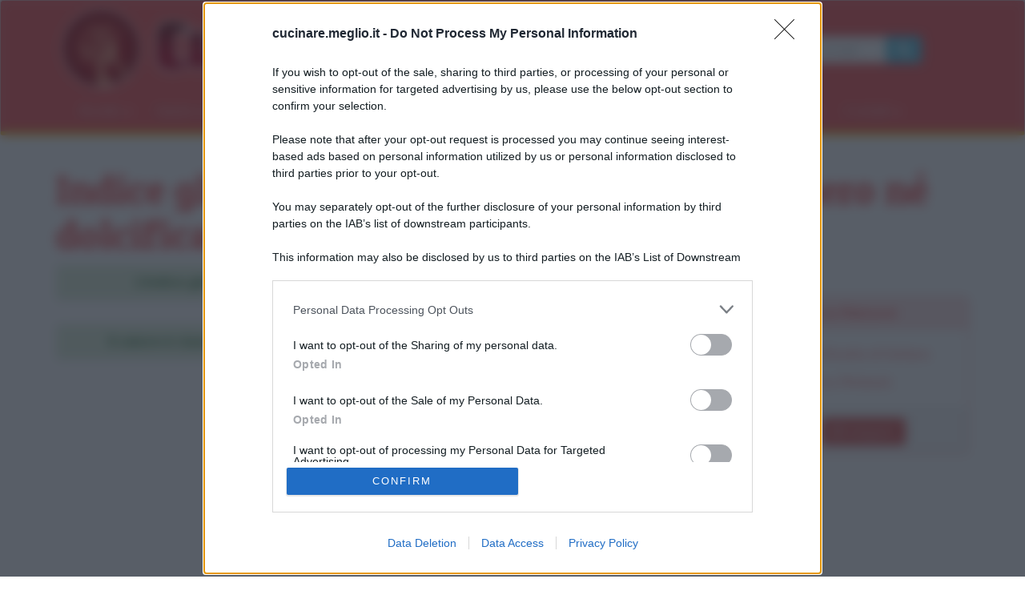

--- FILE ---
content_type: text/html;charset=UTF-8
request_url: https://cucinare.meglio.it/indice-glicemico.htm?q=salsa+tamari+%28senza+zucchero+n%26eacute%3B+dolcificanti%29
body_size: 8010
content:
<!DOCTYPE html>
<html lang="it">
  <head>
    <meta charset="utf-8">
    <meta http-equiv="X-UA-Compatible" content="IE=edge">
    <meta name="viewport" content="width=device-width, initial-scale=1">
    <!-- Bootstrap -->
    <link href="/css/bootstrap.min.css" rel="stylesheet" />
    <script defer src="https://use.fontawesome.com/releases/v5.9.0/js/all.js"></script>
  	<script defer src="https://use.fontawesome.com/releases/v5.9.0/js/v4-shims.js"></script>
    <link href="/css/mstyle.css?v=21" rel="stylesheet" />
    <!--[if lt IE 9]>
      <script src="https://oss.maxcdn.com/html5shiv/3.7.2/html5shiv.min.js"></script>
      <script src="https://oss.maxcdn.com/respond/1.4.2/respond.min.js"></script>
    <![endif]-->
    
    <link rel='stylesheet' id='fontawesome-css' href='https://use.fontawesome.com/releases/v5.0.1/css/all.css?ver=4.9.1' type='text/css' media='all' />
    
    <link href="https://fonts.googleapis.com/css?family=Patua+One|Raleway:400,700" rel="stylesheet" />
    
    <meta name="robots" content="index,follow"/>
	<meta name="keywords" content="indice glicemico Salsa tamari (senza zucchero n&eacute; dolcificanti), indice glicemico basso, alimenti, indici glicemici bassi, glicemia, cucinare, cucina"/>
	<meta name="description" content="L'indice glicemico dell'ingrediente salsa tamari (senza zucchero n&eacute; dolcificanti) ha un valore basso. Visita la tabella completa degli indici glicemici bassi" />
	
	<link rel="apple-touch-icon" sizes="180x180" href="/apple-touch-icon.png" />
	<link rel="icon" type="image/png" sizes="32x32" href="/favicon-32x32.png" />
	<link rel="icon" type="image/png" sizes="16x16" href="/favicon-16x16.png" />
	<link rel="manifest" href="/manifest.json" />
	<link rel="mask-icon" href="/safari-pinned-tab.svg" color="#5bbad5" />
	<meta name="theme-color" content="#ffffff" />
	
	<meta property="og:image" content="https://cucinare.meglio.it/img/cucinaremeglio-logo-tondo-824x824.png" />
	<meta property="og:description" content="L'indice glicemico dell'ingrediente salsa tamari (senza zucchero n&eacute; dolcificanti) ha un valore basso. Visita la tabella completa degli indici glicemici bassi" />
	<meta property="og:title" content="Indice glicemico Salsa tamari (senza zucchero n&eacute; dolcificanti)" />
	<meta property="og:type" content="article" />
	<meta property="og:url" content="http://cucinare.meglio.it/indice-glicemico.htm?q=salsa+tamari+%28senza+zucchero+n%26eacute%3B+dolcificanti%29" />	
	<meta property="fb:admins" content="1016600792" />
	<meta property="fb:app_id" content="209655662404757" />
	
	<title>Indice glicemico Salsa tamari (senza zucchero n&eacute; dolcificanti)</title>
	
	
<link rel="alternate" type="application/rss+xml" title="[Articoli recenti]" href="https://cucinare.meglio.it/feed-post-ultimi-pubblicati.xml" />
<link rel="alternate" type="application/rss+xml" title="[La ricetta della settimana]" href="https://cucinare.meglio.it/feed-ricetta-della-settimana.xml" />
<link rel="alternate" type="application/rss+xml" title="[Ultime ricette pubblicate]" href="https://cucinare.meglio.it/feed-ricette-ultime-pubblicate.xml" />
<link rel="alternate" type="application/rss+xml" title="[Classifica ricette]" href="https://cucinare.meglio.it/feed-ricette-ieri-classifica.xml" />
<link rel="alternate" type="application/rss+xml" title="[Ultimi aggiornamenti]" href="https://cucinare.meglio.it/feed-ricette-ultimi-aggiornamenti.xml" /><script src="https://ajax.googleapis.com/ajax/libs/jquery/1.11.3/jquery.min.js"></script>
    
    <script src="https://assets.evolutionadv.it/cucinaremeglio_it/cucinaremeglio_it.new.js"></script>
<script src="https://jsc.mgid.com/site/581449.js" async></script><script>
			
		var u = top.location.href;

		if (u.indexOf("www.cucinare.meglio.it") >= 0) {
	
			var res = "https://cucinare.meglio.it";
			
			var uri = window.location.pathname;
		
			var qs = window.location.search;
			
			top.location.href = res + uri + qs;
	
		}

	</script>
	
  </head>
  <body>
	  
	<!-- menu -->
	<nav id="mynavbar" class="navbar navbar-default">
  <div class="container">
  	
	<div class="row">
		<div class="col-xs-12 col-sm-12 col-md-8 text-left" id="logo-head">
			<a title="Cucinare Meglio" href="https://cucinare.meglio.it"><img class="img-responsive pull-left" src="//cucinare.meglio.it/img/cucinaremeglio-logo-tondo-200x200.png" id="logo-tondo" border="0" alt="Cucinare Meglio" width="15%" height="15%"/></a>
			<a title="Cucinare Meglio" href="https://cucinare.meglio.it"><img class="img-responsive pull-left spacerl" src="//cucinare.meglio.it/img/cucinaremeglio-logo-grande.png" border="0" alt="Cucinare Meglio" id="logo" width="75%"/></a>
		</div>
		<div class="col-xs-12 col-sm-12 col-md-4 spacert text-center" id="search-head">
			<form class="navbar-form" role="search" action="//cucinare.meglio.it/risultati.htm" accept-charset="UTF-8">
		        <div class="input-group">
		        	<input type="text" class="form-control" placeholder="Cerca ricette e consigli" name="q" value="">
		        	<span class="input-group-btn">
			        	<button class="btn btn-info" type="submit"><i class="fa fa-search fa-lg" aria-hidden="true"></i></button>
			      	</span>
		        </div>		        		        
			</form>
		</div>
	</div>
	    	
    <!-- Brand and toggle get grouped for better mobile display -->
    <div class="navbar-header">
      <button type="button" class="navbar-toggle collapsed" data-toggle="collapse" data-target="#bs-example-navbar-collapse-1" aria-expanded="false">
        <span class="sr-only">Toggle navigation</span>
        <span class="icon-bar"></span>
        <span class="icon-bar"></span>
        <span class="icon-bar"></span>
      </button>
      <p class="navbar-text navbar-left" id="navbar-label">Sezioni</p>
    </div>

    <div class="collapse navbar-collapse" id="bs-example-navbar-collapse-1">
      <ul class="nav navbar-nav">
      		<li class="dropdown">
				<a href="#" class="dropdown-toggle" data-toggle="dropdown" role="button" aria-haspopup="true" aria-expanded="false" title="Ricette">Ricette <span class="caret"></span></a>
				<ul class="dropdown-menu">
					<li>
						<a href="https://cucinare.meglio.it/ricetta-della-settimana.htm" rel="nofollow" title="La ricetta della settimana">La ricetta della settimana</a>
					</li>
					<li>
						<a href="https://cucinare.meglio.it/classifica.htm" title="Classifica delle ricette più richieste">Le ricette più richieste</a>
					</li>
					<li>
						<a href="https://cucinare.meglio.it/autore.htm" title="Le vostre ricette">Le vostre ricette</a>
					</li>
					<li><a href="https://cucinare.meglio.it/contatti.htm?opt=1" rel="nofollow" title="Invia una ricetta">Invia una ricetta</a></li>
					<li role="separator" class="divider"></li>
					<li>
						<a href="https://cucinare.meglio.it/antipasti-p1.html" title="Antipasti">Antipasti</a>
					</li>
					<li>
						<a href="https://cucinare.meglio.it/primi-piatti-p1.html" title="Primi">Primi</a>
					</li>
					<li>
						<a href="https://cucinare.meglio.it/contorni-p1.html" title="Verdure e contorni">Verdure e contorni</a>
					</li>
					<li>
						<a href="https://cucinare.meglio.it/pesce-ricette-p1.html" title="Ricette di pesce">Ricette di pesce</a>
					</li>
					<li>
						<a href="https://cucinare.meglio.it/carni-secondi-piatti-p1.html" title="Secondi di carne">Secondi di carne</a>
					</li>
					<li>
						<a href="https://cucinare.meglio.it/pollo-pollame-p1.html" title="Pollo">Pollo</a>
					</li>
					<li>
						<a href="https://cucinare.meglio.it/dolci-dessert-p1.html" title="Dolci">Dolci</a>
					</li>
					<li>
						<a href="https://cucinare.meglio.it/salse.html" title="Salse">Salse</a>
					</li>
					<li>
						<a href="https://cucinare.meglio.it/cocktails-p1.html" title="Cocktail">Cocktail</a>
					</li>
				</ul>
			</li>
      		<li class="dropdown">
				<a href="#" class="dropdown-toggle" data-toggle="dropdown" role="button" aria-haspopup="true" aria-expanded="false" title="Salute e consigli">Salute e consigli <span class="caret"></span></a>
				<ul class="dropdown-menu">
					<li class="dropdown-submenu">
						<a href="#" class="dropdown-toggle" data-toggle="dropdown" title="Cibi da evitare">Cibi da evitare</a>
						<ul class="dropdown-menu">
							<li><a href="https://cucinare.meglio.it/tema/cibi-da-evitare-in-gravidanza/" title="Cibi da evitare in gravidanza">Cibi da evitare in gravidanza</a></li>
							<li><a href="https://cucinare.meglio.it/tema/cibi-da-evitare-allattamento/" title="Cibi da evitare in allattamento">Cibi da evitare in allattamento</a></li>
							<li><a href="https://cucinare.meglio.it/tema/cibi-da-evitare-per-dimagrire-e-perdere-peso-velocemente/" title="Cibi da evitare per dimagrire e perdere peso velocemente">Cibi da evitare per dimagrire e perdere peso velocemente</a></li>
							<li><a href="https://cucinare.meglio.it/tema/cibi-da-evitare-con-colesterolo/" title="Cibi da evitare con il colesterolo">Cibi da evitare con il colesterolo</a></li>
							<li><a href="https://cucinare.meglio.it/tema/cibi-da-evitare-con-la-colite/" title="Cibi da evitare con la colite">Cibi da evitare con la colite</a></li>
							<li><a href="https://cucinare.meglio.it/tema/cibi-da-evitare-con-le-emorroidi/" title="Cibi da evitare con le emorroidi">Cibi da evitare con le emorroidi</a></li>
						</ul>
					</li>
					<li role="separator" class="divider"></li>
					<li class="dropdown-submenu">
						<a href="#" class="dropdown-toggle" data-toggle="dropdown" title="Sicurezza alimentare">Sicurezza alimentare</a>
						<ul class="dropdown-menu">
							<li><a href="https://cucinare.meglio.it/tema/ricongelare/" title="Perché ricongelare gli alimenti è pericoloso">Ricongelare gli alimenti è pericoloso</a></li>
							<li><a href="https://cucinare.meglio.it/tema/lavare-pollo-pericolo/" title="Perché lavare il pollo è pericoloso">Lavare il pollo è pericoloso</a></li>
							<li><a href="https://cucinare.meglio.it/tema/trichinella/" title="Trichinella: i pericoli del consumo della carne cruda di suino">Trichinella: i pericoli del consumo della carne cruda di suino</a></li>							
						</ul>
					</li>
					<li role="separator" class="divider"></li>
					<li><a href="https://cucinare.meglio.it/tema/miele-proprieta">Le proprietà del miele per la salute</a></li>
					<li><a href="https://cucinare.meglio.it/tema/pizza-forno-legna-o-elettrico/" title="pizza: forno a legna ed elettrico">La pizza: forno a legna o elettrico?</a></li>
					<li><a href="https://cucinare.meglio.it/tema/come-scegliere-uova/" title="Come scegliere le uova al supermercato">Come scegliere le uova al supermercato</a></li>
					<li><a href="https://cucinare.meglio.it/tema/mesi-verdure-frutta-tabella/" title="Frutta e verdura di stagione">La tabella di frutta e verdura di stagione</a></li>
					<li><a href="https://cucinare.meglio.it/tema/so-shape-metodo-challenge//" title="So Shape: un metodo per dimagrire">So Shape: un metodo per dimagrire</a></li>
					<li role="separator" class="divider"></li>
					<li class="dropdown-submenu">
						<a href="#" class="dropdown-toggle" data-toggle="dropdown" title="Cucinare">Cucinare</a>
						<ul class="dropdown-menu">
							<li><a href="https://cucinare.meglio.it/tema/cucinare-finocchi/" title="Come cucinare i finocchi">Come cucinare i finocchi</a></li>
							<li><a href="https://cucinare.meglio.it/tema/come-cucinare-spinaci/" title="Come cucinare gli spinaci">Come cucinare gli spinaci</a></li>
							<li><a href="https://cucinare.meglio.it/tema/cucinare-carote/" title="Come cucinare le carote">Come cucinare le carote</a></li>
							<li><a href="https://cucinare.meglio.it/tema/carciofi/" title="Come cucinare i carciofi">Come cucinare i carciofi</a></li>
							<li><a href="https://cucinare.meglio.it/tema/cucinare-asparagi/" title="Come cucinare gli asparagi">Come cucinare gli asparagi</a></li>
						</ul>
					</li>
					<li role="separator" class="divider"></li>
					<li class="dropdown-submenu">
						<a href="#" class="dropdown-toggle" data-toggle="dropdown" title="Vini">Vini</a>
						<ul class="dropdown-menu">
							<li><a href="https://cucinare.meglio.it/tema/ribolla-gialla/" title="Ribolla Gialla">Ribolla Gialla</a></li>
							<li><a href="https://cucinare.meglio.it/tema/gewurztraminer/" title="Gewurztraminer">Traminer aromatico</a></li>
						</ul>
					</li>
					<li role="separator" class="divider"></li>
					<li class="dropdown-submenu">
						<a href="https://cucinare.meglio.it/interviste.htm" class="dropdown-toggle" data-toggle="dropdown" title="Interviste">Interviste</a>
						<ul class="dropdown-menu">
							<!--<li><a href="https://cucinare.meglio.it/interviste.htm" title="Interviste">Interviste (elenco)</a></li>
							<li role="separator" class="divider"></li>-->
							<li><a href="https://cucinare.meglio.it/interviste/alice-pasquato/" title="Alice Pasquato">Alice Pasquato</a></li>
							<li><a href="https://cucinare.meglio.it/interviste/carla-eforo/" title="Carla Eforo">Carla Eforo</a></li>
							<li><a href="https://cucinare.meglio.it/interviste/marzia-riva-alessandro-arnaboldi/" title="Marzia Riva">Marzia Riva</a></li>
							<li><a href="https://cucinare.meglio.it/interviste/lisa-fontana/" title="Lisa Fontana">Lisa Fontana</a></li>
							<li><a href="https://cucinare.meglio.it/interviste/willi-lapaglia/" title="Willi LaPaglia">Willi LaPaglia</a></li>
						</ul>
					</li>
				</ul>
			</li>
			<li class="dropdown">
				<a href="https://cucinare.meglio.it/indici-glicemici.htm" class="dropdown-toggle" data-toggle="dropdown" role="button" aria-haspopup="true" aria-expanded="false" title="Indici glicemici">Indici glicemici <span class="caret"></span></a>
				<ul class="dropdown-menu">
					<li><a href="https://cucinare.meglio.it/indici-glicemici.htm" title="Indici glicemici">Indici glicemici (tabella completa)</a></li>
					<li role="separator" class="divider"></li>
					<li><a href="https://cucinare.meglio.it/indici-glicemici.htm?q=alti" title="Indici glicemici alti">Indici glicemici alti</a></li>
					<li><a href="https://cucinare.meglio.it/indici-glicemici.htm?q=medi" title="Indici glicemici medi">Indici glicemici medi</a></li>
					<li><a href="https://cucinare.meglio.it/indici-glicemici.htm?q=bassi" title="Indici glicemici bassi">Indici glicemici bassi</a></li>
				</ul>
			</li>
			<li>
				<a href="https://cucinare.meglio.it/newsletter.htm" title="Newsletter">Newsletter</a>
			</li>
			<li class="dropdown">
				<a href="#" class="dropdown-toggle" data-toggle="dropdown" role="button" aria-haspopup="true" aria-expanded="false" title="Ingredienti">Ingredienti <span class="caret"></span></a>
				<ul class="dropdown-menu">
					<li><a href="https://cucinare.meglio.it/classifica-ingredienti.htm" title="Classifica degli ingredienti più richiesti">Gli ingredienti più richiesti della stagione</a></li>
					<li><a href="https://cucinare.meglio.it/indice-ingredienti.htm" title="Classifica degli ingredienti più richiesti">Ingredienti dalla A alla Z (con ricette)</a></li>
				</ul>
			</li>
			<li>
				<a href="https://cucinare.meglio.it/food-blog-siti-di-ricette.htm" title="Food blog e siti di ricette">Food blogger</a>
			</li>
			<li class="dropdown">
				<a href="https://cucinare.meglio.it/festa.htm" class="dropdown-toggle" data-toggle="dropdown" role="button" aria-haspopup="true" aria-expanded="false" title="Ricette per le feste e le occasioni speciali"><i class="fa fa-birthday-cake spacerr" aria-hidden="true"></i>Occasioni speciali <span class="caret"></span></a>
				<ul class="dropdown-menu">
<li><a title="Ricette per la festa del pap&agrave;" href="https://cucinare.meglio.it/festa.htm?q=la+festa+del+papà">Ricette per la festa del pap&agrave;</a></li>
<li><a title="Ricette per Pasqua" href="https://cucinare.meglio.it/festa.htm?q=Pasqua">Ricette per Pasqua</a></li>
<li><a title="Ricette per la festa della mamma" href="https://cucinare.meglio.it/festa.htm?q=la+festa+della+mamma">Ricette per la festa della mamma</a></li>
<li><a title="Ricette per un aperitivo" href="https://cucinare.meglio.it/festa.htm?q=un+aperitivo">Ricette per un aperitivo</a></li>
<li><a title="Ricette per una festa di compleanno" href="https://cucinare.meglio.it/festa.htm?q=una+festa+di+compleanno">Ricette per una festa di compleanno</a></li>
<li><a title="Ricette per Halloween" href="https://cucinare.meglio.it/festa.htm?q=Halloween">Ricette per Halloween</a></li>
<li><a title="Ricette per Natale" href="https://cucinare.meglio.it/festa.htm?q=Natale">Ricette per Natale</a></li>
<li><a title="Ricette per Capodanno" href="https://cucinare.meglio.it/festa.htm?q=Capodanno">Ricette per Capodanno</a></li>
<li><a title="Ricette per la festa della Befana" href="https://cucinare.meglio.it/festa.htm?q=la+festa+della+Befana">Ricette per la festa della Befana</a></li>
<li><a title="Ricette per San Valentino" href="https://cucinare.meglio.it/festa.htm?q=San+Valentino">Ricette per San Valentino</a></li>
<li><a title="Ricette per Carnevale" href="https://cucinare.meglio.it/festa.htm?q=Carnevale">Ricette per Carnevale</a></li>
				</ul>
			</li>
			<!--<li>
				<a href="http://www.eaterix.com/" target="_blank" title="Ristoranti">Ristoranti</a>
			</li>-->
			<li class="dropdown">
				<a href="https://cucinare.meglio.it/contatti.htm" class="dropdown-toggle" data-toggle="dropdown" role="button" aria-haspopup="true" aria-expanded="false" rel="nofollow" title="Scrivici">Contatti <span class="caret"></span></a>
				<ul class="dropdown-menu">
					<li><a href="https://cucinare.meglio.it/contatti.htm?opt=1" rel="nofollow" title="Invia una ricetta">Invia una ricetta</a></li>
					<li><a href="https://cucinare.meglio.it/food-blog-siti-di-ricette.htm" rel="nofollow" title="Aggiungere un blog">Aggiungi un blog al nostro elenco di siti italiani</a></li>
					<li><a href="https://cucinare.meglio.it/contatti.htm" rel="nofollow" title="Scrivici">Scrivici</a></li>
				</ul>
			</li>
      	
      </ul>      
    </div><!-- /.navbar-collapse -->
  </div><!-- /.container -->
</nav><div class="container" id="main-site-container">
    	
    	<div id="adv-head" class="hidden-print text-center">
    		<div class="gptslot" data-adunitid="0" data-addesktop="true"></div></div>
    	<h1>Indice glicemico Salsa tamari (senza zucchero n&eacute; dolcificanti)</h1>
    	

<!--<button type="button" class="btn btn-info btn-lg" data-toggle="modal" data-target="#myModal">Open Modal</button>-->
<div id="myModal" class="modal fade" role="dialog" tabindex="-1">
	<div class="modal-dialog">

		<!-- Modal content-->
    	<div class="modal-content">
      		<div class="modal-header">
        		<button type="button" class="close" data-dismiss="modal">&times;</button>
        		
        		<!--<h4 class="modal-title">Modal Header</h4>-->
      		</div>
      		
			<div class="modal-body">
		    	
		    	<div class="container-fluid hidden-print text-center box-nl">
					<div class="nl-container">
						<img src="https://cucinare.meglio.it/img/cucinaremeglio-logo-tondo-200x200.png" />
						<h2>Ricevi una ricetta ogni venerdì</h2><h4>I s c r i v i t i &nbsp; g r a t i s</h4>
					</div>
					<div class="nl-container">
				        <form name="frmnlfooter" method="post" action="https://cucinare.meglio.it/newsletter.htm">
			     			<div class="form-group spacert">
			     				<label class="sr-only" for="email">E-mail</label>     				
			    				<div class="input-group">
						        	<span class="input-group-addon"><i class="fa fa-envelope-o fa-lg"></i></span>
						        	<input type="text" class="form-control" name="email-nl" id="email" value="" placeholder="E-mail" />
						        	<span class="input-group-btn">
							        	<button class="btn btn-warning" type="submit">OK</button>
							    	</span>
						        </div>			        
					       	</div>	       		
				       		<input type="hidden" name="op" value="nl" />				
				        </form>
				    </div>
				</div>
				
				<div class="text-center spacert">
					<a href="https://www.instagram.com/stefano.mora/" rel="nofollow" target="_blank">
						<b>Pub</b>blico anche <b>frasi</b> e <b>pen</b>sieri su <b>Insta</b>gram. <b>Segui</b>mi<br/>
						<img width="60" src="https://aforismi.meglio.it/img/instagram-profilo.jpg" class="img-circle">
						<img width="60" src="https://aforismi.meglio.it/img/instagram-logo.png">
					</a>
				</div>
		    	
		    </div>
      
      		<div class="modal-footer">
      			<a class="btn pull-left" data-dismiss="modal" id="x-modal-nl-ricetta-settimanale"><small><span class="cdarkgrey">[</span>X<span class="cdarkgrey">]</span> Non mostrare più</small></a>
        		<button type="button" class="btn btn-default pull-right" data-dismiss="modal">Chiudi</button>
      		</div>
    	</div>
    	
	</div>
</div>


<script>
/* tmp value: [] */
window.onload = function() {
	setTimeout(function() {
    	$('#myModal').modal();
	}, 5000);
}
</script>


<div class="row">
	
	<div id="col-content" class="col-xs-12 col-sm-8">
		
		
		<div class="row">
			
			<dl>
			
				<div class="col-xs-6 col-sm-6 spacerb">
					<dt class="list-group-item list-group-item-success text-center">L'indice glicemico è</dt>
				</div>
				
				<div class="col-xs-1 col-sm-1 spacerb">
					<i class="cgrey fa fa-arrow-circle-right fa-3x" aria-hidden="true"></i>
				</div>
				
				<div class="col-xs-5 col-sm-5 text-center spacerb">
					<dd class="list-group-item list-group-item-success"><b>20</b></dd>
				</div>
				
				<div class="col-xs-6 col-sm-6 spacerb">
					<dt class="list-group-item list-group-item-success text-center">Il valore è classificato come</dt>
				</div>
				
				<div class="col-xs-1 col-sm-1 spacerb">
					<i class="cgrey fa fa-arrow-circle-right fa-3x" aria-hidden="true"></i>
				</div>
				
				<div class="col-xs-5 col-sm-5 text-center spacerb">
					<dd class="list-group-item list-group-item-success"><b>BASSO</b></dd>
				</div>
			
			</dl>
		</div>
		
		<div class="hidden-print spacerv-lg">
	    	<script async src="https://pagead2.googlesyndication.com/pagead/js/adsbygoogle.js?client=ca-pub-6097652395555753"
     crossorigin="anonymous"></script>
<!-- cucinare reattiva insieme di link [precedente unità pubblicitaria con link] -->
<ins class="adsbygoogle"
     style="display:block"
     data-ad-client="ca-pub-6097652395555753"
     data-ad-slot="6576725022"
     data-ad-format="auto"
     data-full-width-responsive="true"></ins>
<script>
     (adsbygoogle = window.adsbygoogle || []).push({});
</script></div>

		<div id="testo-verboso">
			<div class="asa spacerb-lg">
				<div class="row1"><a href="indici-glicemici.htm" title="Indici glicemici"><b>Indici glicemici</b></a></div>
				<div class="row2">Tabella completa degli alimenti con indicazione del valore glicemico</div>
				<div class="row3 small cdarkgrey">https://cucinare.meglio.it/indici-glicemici.htm</div>
			</div>
			
			<div class="asa spacerb-lg">
				<div class="row1"><a href="risultati.htm?q=Salsa+tamari+%28senza+zucchero+n%26eacute%3B+dolcificanti%29" title="Risultati Salsa tamari (senza zucchero n&eacute; dolcificanti)"><b>Ricette con Salsa tamari (senza zucchero n&eacute; dolcificanti)</b></a></div>
				<div class="row2">Trova le ricette a base di Salsa tamari (senza zucchero n&eacute; dolcificanti)</div>
				<div class="row3 small cdarkgrey">Vai ai risultati della ricerca</div>
			</div>
			
			<div class="asa spacerb-lg">
				<div class="row1"><a href="indici-glicemici.htm?q=bassi" title="Indici glicemici bassi"><b>Indici glicemici bassi</b></a></div>
				<div class="row2">I valori sono inferiori o uguali a 30 e sono indicati in <span class="verde">verde</span>.</div>
				<div class="row3 small cdarkgrey">https://cucinare.meglio.it/indici-glicemici.htm?q=bassi</div>
			</div>
			
			<div class="hidden-print spacerv-lg">
		    	<script async src="https://pagead2.googlesyndication.com/pagead/js/adsbygoogle.js?client=ca-pub-6097652395555753"
     crossorigin="anonymous"></script>
<!-- cucinare reattiva insieme di link [precedente unità pubblicitaria con link] -->
<ins class="adsbygoogle"
     style="display:block"
     data-ad-client="ca-pub-6097652395555753"
     data-ad-slot="6576725022"
     data-ad-format="auto"
     data-full-width-responsive="true"></ins>
<script>
     (adsbygoogle = window.adsbygoogle || []).push({});
</script></div>
			
			<div class="asa spacerb-lg">
				<div class="row1"><a href="indici-glicemici.htm?q=medi" title="Indici glicemici medi"><b>Indici glicemici medi</b></a></div>
				<div class="row2">I valori sono compresi tra 31 e 50 e sono indicati in <span class="giallo">giallo</span>.</div>
				<div class="row3 small cdarkgrey">https://cucinare.meglio.it/indici-glicemici.htm?q=medi</div>
			</div>
			
			<div class="asa spacerb-lg">
				<div class="row1"><a href="indici-glicemici.htm?q=alti" title="Indici glicemici medi"><b>Indici glicemici alti</b></a></div>
				<div class="row2">I valori sono superiori a 50 e sono indicati in <span class="rosso">rosso</span>.</div>
				<div class="row3 small cdarkgrey">https://cucinare.meglio.it/indici-glicemici.htm?q=alti</div>
			</div>
			
			<div class="asa spacerb-lg">
				<div class="row1"><a href="indici-glicemici.htm?l=s" title="Indici glicemici degli alimenti con la lettera S"><b>Alimenti con la lettera S</b></a></div>
				<div class="row2">Elenco alfabetico degli alimenti con indicazione dell'indice glicemico</div>
				<div class="row3 small cdarkgrey">https://cucinare.meglio.it/indici-glicemici.htm?l=s</div>
			</div>
		</div>
		
		<div class="hidden-print spacerv-lg" align="center">
			
<div><script async src="https://pagead2.googlesyndication.com/pagead/js/adsbygoogle.js?client=ca-pub-6097652395555753"
     crossorigin="anonymous"></script>
<!-- cucinare reattiva -->
<ins class="adsbygoogle"
     style="display:block"
     data-ad-client="ca-pub-6097652395555753"
     data-ad-slot="1595393221"
     data-ad-format="auto"
     data-full-width-responsive="true"></ins>
<script>
     (adsbygoogle = window.adsbygoogle || []).push({});
</script></div>
</div>

		<div class="hidden-print spacerv-lg">
	    	<script async src="https://pagead2.googlesyndication.com/pagead/js/adsbygoogle.js?client=ca-pub-6097652395555753"
     crossorigin="anonymous"></script>
<!-- cucinare reattiva insieme di link [precedente unità pubblicitaria con link] -->
<ins class="adsbygoogle"
     style="display:block"
     data-ad-client="ca-pub-6097652395555753"
     data-ad-slot="6576725022"
     data-ad-format="auto"
     data-full-width-responsive="true"></ins>
<script>
     (adsbygoogle = window.adsbygoogle || []).push({});
</script></div>
		
		<div class="hidden-print spacerv-lg" align="center">
			
<div><script async src="https://pagead2.googlesyndication.com/pagead/js/adsbygoogle.js?client=ca-pub-6097652395555753"
     crossorigin="anonymous"></script>
<!-- cucinare reattiva -->
<ins class="adsbygoogle"
     style="display:block"
     data-ad-client="ca-pub-6097652395555753"
     data-ad-slot="1595393221"
     data-ad-format="auto"
     data-full-width-responsive="true"></ins>
<script>
     (adsbygoogle = window.adsbygoogle || []).push({});
</script></div>
</div>


	</div> <!-- /col-content -->
    
    
<div id="sidebar" class="col-xs-12 col-sm-4 text-center hidden-print">

	<div class="spacerb-lg">
	
		<div class="gptslot" data-adunitid="4"></div>
	
	</div>
	
	
	
	
	
	<div class="spacerv-lg panel panel-danger hidden-xs" id="tabs-pinterest">
			
		<div class="panel-heading">
			<h3 class="panel-title"><i class="fab fa-pinterest"></i> Seguimi su Pinterest</h3>
		</div>
		
		<div class="panel-body text-center">
			<a data-pin-do="embedBoard" href="//www.pinterest.com/stefanomora/ricette/" data-pin-scale-width="80" data-pin-scale-height="400" data-pin-board-width="400">Segui la bacheca Ricette di Stefano Moraschini su Pinterest.</a>
		</div>
		
    	<script type="text/javascript" async src="//assets.pinterest.com/js/pinit.js"></script>
    	
		<div class="panel-footer">
			<small>Segui anche su</small> <a class="btn btn-danger" href="https://www.instagram.com/stefano.mora/" target="_blank" rel="nofollow noopener"><i class="fab fa-instagram align-text-top"></i> Instagram</a>
		</div>
    </div>
	
	
	
	
	
	<div class="spacerv-lg" id="side-sticker">
		<div class="gptslot" data-adunitid="5"></div>
	</div>	
	
	
</div></div>



<!-- /content page -->
		  
	</div><!-- /container -->
	
	

		<div class="hidden-600 hidden-print spacerb-lg text-center">
			<!-- evolution footer btf -->
			<div class="gptslot" data-adunitid="2"></div>
		</div>
	
	
	
	
		<div class="container-fluid hidden-print text-center section-footer-nl">
			<h4>Ricevi gli aggiornamenti</h4>
			<div class="container-fluid">
				<h3 class="cwhite"><i class="far fa-clock fa-2x" aria-hidden="true"></i> Inserisci la tua migliore e-mail</h3>
			</div>
			    
			<div class="nl-container">
		        <form name="frmnl" method="post" action="https://cucinare.meglio.it/newsletter.htm#reg">
	     			<div class="form-group spacert">
	     				<label class="sr-only" for="email">E-mail</label>
	    				<div class="input-group">
				        	<span class="input-group-addon"><i class="fa fa-envelope-o fa-lg"></i></span>
				        	<input type="text" class="form-control" name="email-nl" id="email" value="" placeholder="E-mail" />
				        	<span class="input-group-btn">
					        	<button class="btn btn-warning" type="submit">OK</button>
					    	</span>
				        </div>			        
			       	</div>	       		
		       		<input type="hidden" name="op" value="nl" />				
		        </form>
		    </div>
		</div>
	

	<div class="container-fluid hidden-print" id="section-footer-social">
	    <div class="row">
	        <!--fontawesome icons-->
	        <div class="col-sm-1 col-sm-offset-4 col-xs-5 col-xs-offset-1 text-center spacerv-lg">
	            <a href="https://www.facebook.com/cucinare.meglio" target="_blank" rel="nofollow" title="Facebook"><i class="fa fa-facebook fa-4x"></i></a>
	        </div>
	        <div class="col-sm-1 col-xs-5 text-center spacerv-lg">
	            <a href="https://it.pinterest.com/stefanomora/ricette/" target="_blank" rel="nofollow" title="Pinterest"><i class="fa fa-pinterest fa-4x"></i></a>
	        </div>
	        <div class="col-sm-1 col-sm-offset-0 col-xs-5 col-xs-offset-1 text-center spacerv-lg">
	            <a href="https://twitter.com/cucinaremeglio" target="_blank" rel="nofollow" title="Twitter"><i class="fa fa-twitter fa-4x"></i></a>
	        </div>
	        <div class="col-sm-1 col-xs-5 text-center spacerv-lg">
	            <a href="https://www.instagram.com/stefano.mora/" target="_blank" rel="nofollow" title="Instagram"><i class="fa fa-instagram fa-4x"></i></a>
	        </div>
	    </div>
	</div>
	
	<footer id="footer">
    <div class="container hidden-print">
        <div class="row">
            <div class="col-xs-6 col-md-4 column">
                <h4>Ricette</h4>
                <ul class="nav">
                    <li><a title="Ricetta della settimana" href="/ricetta-della-settimana.htm">Ricetta della settimana</a></li>
					<li><a title="Categorie delle ricette" href="/categorie.html">Ricette per categoria</a></li>
					<li><a title="Le ricette più cucinate" href="/classifica.htm">Le ricette più cucinate</a></li>
					<li><a title="Come cucinare le carote" href="/tema/cucinare-carote/">Come cucinare le carote</a></li>
					<li><a title="Come cucinare i finocchi" href="/tema/cucinare-finocchi/">Come cucinare i finocchi</a></li>
					<li><a title="Come cucinare gli asparagi" href="/tema/cucinare-asparagi/">Come cucinare gli asparagi</a></li>
					<li><a title="Come cucinare i carciofi" href="/tema/carciofi/">Come cucinare i carciofi</a></li>
                </ul>
            </div>
            <div class="col-xs-6 col-md-4 column">
                <h4>Approfondimenti</h4>
                <ul class="nav">
                	<li><a title="Indici glicemici" href="/indici-glicemici.htm">Indici glicemici</a></li>
                	<li><a title="Ricongelare gli alimenti" href="/tema/ricongelare/">Ricongelare gli alimenti</a></li>
                	<li><a title="Pizza: forno a legna o elettrico?" href="/tema/pizza-forno-legna-o-elettrico/">Pizza: forno a legna o elettrico?</a></li>
                	<li><a title="Come scegliere le uova" href="/tema/come-scegliere-uova/">Come scegliere le uova</a></li>
                	<li><a title="Tabella stagionale di frutta e verdura" href="/tema/mesi-verdure-frutta-tabella/">Le stagioni di frutta e verdura</a></li>
                	<li><a title="Le proprietà del miele" href="/tema/miele-proprieta/">Le proprietà del miele</a></li>
					<li><a title="Foodblog e siti di ricette" href="https://cucinare.meglio.it/food-blog-siti-di-ricette.htm">Foodblog e siti di ricette</a></li>
                </ul>
            </div>
			<div class="clearfix visible-xs-block"></div>
            <div class="col-xs-6 col-md-4 column">
                <h4>Servizi</h4>
                <ul class="nav">                    
					<li><a title="Newsletter" href="/newsletter.htm">Newsletter</a></li>					
					<li><a title="Contatti" href="/contatti.htm">Contatti</a></li>
					<li><a title="Crediti" href="/crediti.htm">Crediti</a></li>
					<li><a title="Privacy policy" href="https://www.iubenda.com/privacy-policy/80928320" target="_blank" rel="nofollow">Privacy Policy</a></li>
					<li><a title="Privacy policy" href="https://www.iubenda.com/privacy-policy/80928320/cookie-policy" target="_blank" rel="nofollow">Cookie Policy</a></li>
					<li><a title="Ricette per feste e occasioni speciali" href="/festa.htm">Ricette per feste e occasioni</a></li>
					<li><a href="https://instagram.com/stefano.mora/" rel="nofollow noopener noreferrer" target="_blank">Instagram</a></li>
                </ul>
            </div>            
        </div>
        <!--/row-->
        <p class="text-center small">Cu	cinare Meglio &copy; 2005-2025 &bull; La riproduzione dei contenuti &egrave; consentita citando la fonte secondo la Licenza <i class="fa fa-creative-commons fa-lg" aria-hidden="true"></i> Creative Commons
			<a href="https://cucinare.meglio.it/disclaimer.htm" rel="nofollow"><img alt="Creative Commons License" src="https://biografieonline.it/img/creative-commons-80x15.png" width="80" height="15" /></a> &bull; <a title="Pubblicità" rel="nofolow" href="/contatti.htm?txtSubj=Pubblicita">Pubblicità</a>
		</p>
    </div>
	</footer>
	
	<script>/* preferenze privacy */ function openCmp(e){e.preventDefault(); window.__cmpAcceptOnScroll = false; window.__cmp('showConsentTool');}</script>
	
	<script src="https://ajax.googleapis.com/ajax/libs/jqueryui/1.11.4/jquery-ui.min.js"></script>

    <script src="/js/bootstrap.min.js"></script>
    <script src="/js/jquery.sticky.js"></script>
    <script src="/js/jail.0.9.5.min.js"></script>
	<script src="/js/mlib.js?v=19"></script>
	<script src="https://cdnjs.cloudflare.com/ajax/libs/jquery-cookie/1.4.1/jquery.cookie.min.js"></script>

	<!-- Google Analytics -->
	<script>
	  (function(i,s,o,g,r,a,m){i['GoogleAnalyticsObject']=r;i[r]=i[r]||function(){
	  (i[r].q=i[r].q||[]).push(arguments)},i[r].l=1*new Date();a=s.createElement(o),
	  m=s.getElementsByTagName(o)[0];a.async=1;a.src=g;m.parentNode.insertBefore(a,m)
	  })(window,document,'script','https://www.google-analytics.com/analytics.js','ga');
	
	  ga('create', 'UA-78350-3', 'auto');
	  ga('send', 'pageview');
	</script>
	
	
		<script async src="https://t.seedtag.com/t/3495-5998-01.js"></script>
		
			<script>
window.optiload = window.optiload || {};
optiload.cmd = optiload.cmd || [];

optiload.cmd.push(function() {
	optiload.addEventListener("ready", function() {

        // codice da eseguire

        var s = document.createElement("script");
        s.async = true;
        s.type = "text/javascript";
        s.className = "teads";
        s.src = "//a.teads.tv/page/4634/tag";
        var node = document.getElementsByTagName("script")[0];
        //@ts-ignore
        node.parentNode.insertBefore(s, node);

    })
});
</script>
		
	
  <script defer src="https://static.cloudflareinsights.com/beacon.min.js/vcd15cbe7772f49c399c6a5babf22c1241717689176015" integrity="sha512-ZpsOmlRQV6y907TI0dKBHq9Md29nnaEIPlkf84rnaERnq6zvWvPUqr2ft8M1aS28oN72PdrCzSjY4U6VaAw1EQ==" data-cf-beacon='{"version":"2024.11.0","token":"dc92e403ebb04fad906397f6e2f9bba8","r":1,"server_timing":{"name":{"cfCacheStatus":true,"cfEdge":true,"cfExtPri":true,"cfL4":true,"cfOrigin":true,"cfSpeedBrain":true},"location_startswith":null}}' crossorigin="anonymous"></script>
</body>
</html>

--- FILE ---
content_type: text/html; charset=utf-8
request_url: https://www.google.com/recaptcha/api2/aframe
body_size: 248
content:
<!DOCTYPE HTML><html><head><meta http-equiv="content-type" content="text/html; charset=UTF-8"></head><body><script nonce="fAbu2p85fA7EY2tIpY9IRQ">/** Anti-fraud and anti-abuse applications only. See google.com/recaptcha */ try{var clients={'sodar':'https://pagead2.googlesyndication.com/pagead/sodar?'};window.addEventListener("message",function(a){try{if(a.source===window.parent){var b=JSON.parse(a.data);var c=clients[b['id']];if(c){var d=document.createElement('img');d.src=c+b['params']+'&rc='+(localStorage.getItem("rc::a")?sessionStorage.getItem("rc::b"):"");window.document.body.appendChild(d);sessionStorage.setItem("rc::e",parseInt(sessionStorage.getItem("rc::e")||0)+1);localStorage.setItem("rc::h",'1769275699702');}}}catch(b){}});window.parent.postMessage("_grecaptcha_ready", "*");}catch(b){}</script></body></html>

--- FILE ---
content_type: text/css
request_url: https://cucinare.meglio.it/css/mstyle.css?v=21
body_size: 4451
content:
@import url("adv.css");
@import url("pin.css");

* {font-family: Raleway, Lucida Sans, "Lucida Grande", "Lucida Sans Unicode", Verdana, Arial, Helvetica, sans-serif; }

/* skin 4 stroke */
#main-site-container, #footer, .container {
	position:relative;
}

/* Tipografia Responsive */
html { font-size:100% !important;}
body { color:#444; line-height: 2.2; font-size:16px !important; margin-top:0px;} /* 15px */

#main-site-container {
	margin-bottom: 9em;
	background-color: #fff;
	/*padding:0;*/
}

.img-rounded { border-radius: 8px; }
.img-rounded-bottom { border-bottom-left-radius: 8px; border-bottom-right-radius: 8px; }

.vcenter {
    display: inline-block;
    vertical-align: middle;
    float: none;
}

.spacerb 	{ margin-bottom: 20px; }
.spacerb-lg { margin-bottom: 40px; }
.spacert 	{ margin-top: 20px; }
.spacert-lg { margin-top: 40px; }
.spacerv 	{ margin-top: 20px; margin-bottom: 20px; }
.spacerv-lg { margin-top: 40px; margin-bottom: 40px; }
.spacerr 	{ margin-right: 10px; }
.spacerr-lg { margin-right: 40px; }
.spacerl 	{ margin-left: 10px; }
.spacerh 	{ margin-right: 10px; margin-left: 10px; }
.spacerh-lg { margin-right: 20px; margin-left: 20px; }
.fl { float:left; }
.fr { float:right; }
.cleared { clear:both; }
.centered { text-align: center !important; }
.padt 	{ padding-top: 20px; }
.padv 	{ padding: 20px 0; }
.padv-lg 	{ padding: 40px 0; }
.img-centered { margin:auto !important; }

strong { color:#555; }

.strong{ color:#f55555; font-weight: bolder; }

#side-sticker { min-height: 600px; }

.list-group-item a strong {
	color:#f55555;
	font-weight: bolder;
	text-decoration: inherit;	
}

ol li.list-group-item { 
    list-style: decimal inside;
    display: list-item;
    color: #aaa;
}

a.tag:hover {
	text-decoration: none!important;
}

a, #recipeinfo strong {
	color: #f55555;
}

a:hover, a strong:hover, #recipeinfo strong:hover {
	color: #cc0000;
}

a strong {
	color:#f55555;
	/*text-decoration: underline;*/
}

blockquote a strong {
	font-family: Palatino, Georgia, Times;
}

blockquote a strong:hover {
	color:#cc0000;
}

a.ricetta {
	font-size: 20px;
}

/*a:visited {
	color: #ff9999;
}

a.btn:visited {
	background-color: #77ccee;
	border-color: #99ddee;
	color: #fff;
}*/

.mybtn {
	width: 100%;
}

.mybtn:hover {
	text-decoration: none !important;
}

.label-primary:hover, .label-info:hover {
	background-color: #31b0d5;
}

.box-simple .label {
	display: block-inline;
	position: absolute;
	bottom:24px;
	left:20px;
}

#homepage section {
	margin-top: 120px;
}

h1, .ash1 {
	font-size: 3.2em;
	color:#f55555;
	font-family: 'Patua One', cursive;
  	font-weight:normal;
  	text-decoration:none;
}

h2, h3, h4, .titleH2 {
	color:#f55555;
}

h2 {
	font-size: 2.4em;
	/*margin:40px 0 20px 0;*/
	font-family: 'Patua One', cursive;
}

h2 .min {
	font-size: 0.6em;
}

h3, h3 a, .ash3 {
	color:#f55555;
	font-size: 1.4em;
	font-family: 'Patua One', cursive;
}

/*h4, .ash4, .table th, {*/
h4 {
	font-family: Futura;
	font-weight: normal;
	text-transform: uppercase;
	letter-spacing: 0.1em;
}

.well h1, .well h2, .well h2 a, .well h3 {
	color: #f55555;
	margin:0;
	padding:0;
	font-family: Trebuchet MS;
}

#col-content {
	text-align: justify;
	line-height: 34px;
}

.privacy {
	line-height: 14px;
	color: #444;
	text-align: justify;
	padding: 13px;	
}

#chk-privacy {
	width:30px;
}

.cblue { color:#22516f; }
.cbluesky { color:#337ab7; }
.cgrey { color:#ccc; }
.cdarkgrey { color:#aaa; }
.cdarker { color:#444; }
.cazure { color:#d9edf7; }
.cwhite { color:#fff; }
.bgwhite { background-color:#fff; }
.nospaces { margin:0 !important; padding: 0 !important; }

.table-striped {
	color:#22516f;
}

.panel-primary h4, .panel-info h4, .panel-default h4, .panel-danger h4 {
	font-size: 12px;
	letter-spacing: 0.1;
	color:#999;
	margin:14px 0 0 0;
}

.caption h4 a {
	line-height: 0.5em;
}

.caption .ruolo {
	line-height: 1.3em;
	color:#999;
	margin-bottom: 0.6em;
}

#logo {
	position: relative;
	top: 23px!important;
}

#logo-tondo {
	position: relative;
	top: 3px!important;
}

#logo-header {
	/* Permalink - use to edit and share this gradient: http://colorzilla.com/gradient-editor/#ffd65e+0,febf04+100;Yellow+3D+%232 */
	/*
	background: rgb(255,214,94);
	background: -moz-linear-gradient(top,  rgba(255,214,94,1) 0%, rgba(254,191,4,1) 100%);
	background: -webkit-linear-gradient(top,  rgba(255,214,94,1) 0%,rgba(254,191,4,1) 100%);
	background: linear-gradient(to bottom,  rgba(255,214,94,1) 0%,rgba(254,191,4,1) 100%);
	filter: progid:DXImageTransform.Microsoft.gradient( startColorstr='#ffd65e', endColorstr='#febf04',GradientType=0 );
	*/
	
/*background: rgb(254,191,4);
background: -moz-linear-gradient(top,  rgba(254,191,4,1) 0%, rgba(255,214,94,1) 100%); 
background: -webkit-linear-gradient(top,  rgba(254,191,4,1) 0%,rgba(255,214,94,1) 100%);
background: linear-gradient(to bottom,  rgba(254,191,4,1) 0%,rgba(255,214,94,1) 100%); 
filter: progid:DXImageTransform.Microsoft.gradient( startColorstr='#febf04', endColorstr='#ffd65e',GradientType=0 );*/
}

#logo-header img {
	max-height: 200px;
	padding:10px 0;	
}

#logo-header .row {
	position:relative;
}

#mid-head {
	line-height: 38px;
}

#header-logged {
	margin-top:14px;
}

#mynavbar {
	background-color: #f55555;
	border-bottom:5px solid #ffbb00;
	/*margin: 4px 0 0 0;*/
	z-index: 9999999;
}

#mynavbar a, #navbar-label {
	color: #fff;
	text-shadow:0 1px 1px #c00000;
}

#mynavbar a:hover {
	background-color:#cc3333;
}

.mynavbar-fixed-top {
	top:0;
}

#mynavbar .dropdown-menu {
	background-color: #aa3333;
}

#mynavbar.navbar-default .navbar-nav > .open > a,
#mynavbar.navbar-default .navbar-nav > .open > a:focus,
#mynavbar.navbar-default .navbar-nav > .open > a:hover {
	color: #fff;
	text-shadow:0 1px 1px #c00000;
	background-color: #cc3333;
}

/* submenu - per menu di 3° livello */

.dropdown-submenu {
    position: relative;
}

.dropdown-submenu>.dropdown-menu {
    top: 0;
    left: 100%;
    margin-top: -6px;
    margin-left: -1px;
    -webkit-border-radius: 0 6px 6px 6px;
    -moz-border-radius: 0 6px 6px;
    border-radius: 0 6px 6px 6px;
}

.dropdown-submenu:hover>.dropdown-menu {
    display: block;
}

.dropdown-submenu>a:after {
    display: block;
    content: " ";
    float: right;
    width: 0;
    height: 0;
    border-color: transparent;
    border-style: solid;
    border-width: 5px 0 5px 5px;
    border-left-color: #ccc;
    margin-top: 5px;
    margin-right: -10px;
}

.dropdown-submenu:hover>a:after {
    border-left-color: #fff;
}

.dropdown-submenu.pull-left {
    float: none;
}

.dropdown-submenu.pull-left>.dropdown-menu {
    left: -100%;
    margin-left: 10px;
    -webkit-border-radius: 6px 0 6px 6px;
    -moz-border-radius: 6px 0 6px 6px;
    border-radius: 6px 0 6px 6px;
}

/* submenu - end */

nav {
	text-align: center;
}

#navbar-label {
	padding-left: 15px;	
}

.navbar-default .navbar-toggle .icon-bar {
	background-color: #fff;  
}

.navbar-toggle {
 	border: 1px solid #fff !important;
}

nav.navbar {
	font-size: 15px;
}

nav.pager-nav {
	position: relative;
}

/* shrink */

navbar {
	-webkit-transition: all 0.3s ease;
  	transition: all 0.3s ease;	
}

#logo, #logo-tondo {
	-webkit-transition: all 0.3s ease;
  	transition: all 0.3s ease;
}

#search-head .navbar-form.shrink {
	margin-top:-16px;
}

nav.navbar.shrink {
  	min-height: 55px;
}

nav.navbar.shrink a {
  	font-size: 14px;
  	line-height: 20px;
}

nav.navbar.shrink #logo-head #logo-tondo {
  	width: 42px;
}

nav.navbar.shrink #logo-head #logo {
  	width: 240px;
  	margin-top:-12px;
}

nav.navbar.shrink .navbar-toggle {
  	margin: 8px 15px 8px 0;
  	padding: 4px 5px;
}

/* shrink - end */


#breadcrumb-bar {
	margin-top: 5px;
	display: none;
	font-size: 13px;
}

#breadcrumb-bar ol {
	border:1px solid #ddd;
	padding:0 20px;
}

p {	text-align: justify; }

.txtdx { text-align: right; }

.debug {
	border:1px solid red;
}

.navbar-brand > img {
	height: 20px; /* altezza logo menu */
}

#search-head .navbar-form {
	margin-top: 1.6em;
	-webkit-box-shadow: none;
	box-shadow: none;
	-webkit-transition: all 0.3s ease;
  	transition: all 0.3s ease;
}

#search-head .navbar-form .form-group {
    display: inline-block;
}

.ritratto {
	-webkit-box-shadow: 4px 4px 16px #555;
	-moz-box-shadow: 4px 4px 16px #555;
	box-shadow: 4px 4px 16px #555;
	padding:10px!important;
	background-color: #fff;
	border:1px solid #ccc;
}

.panel, .panel h3, .panel h2 {
	color: #f55555;
}

.panel-heading {
	letter-spacing: 0.4px;
}

#testo-verboso a, .testo-verboso a {
	text-decoration: underline;
}

#testo-verboso p {
	margin-bottom: 26px;
}

#testo-verboso ul {
	padding-left: 0;
	list-style: none;
}

#testo-verboso li:before {
	font-family: "Font Awesome 5 Free";
	font-weight: 400;
  	content: "\f14a";
	color:#999;
	margin:0 10px 0 1px;
}

#testo-verboso .list-unstyled li:before {
	content: "";
	margin:0;
}

#elenco-ings li:before {
	font-family: "Font Awesome 5 Free";
	font-weight: 400;
  	content: "\f0c8";
	color:#999;
	margin:0 10px 0 1px;
}

#testo-verboso .list-unstyled li:before {
	content: "";
	margin:0;
}

#testo-verboso blockquote {
	color:#666;
	font-family: Palatino, Georgia, Times;
}

.OUTBRAIN li:before {
	content: ""!important;
}

.OUTBRAIN a {
	text-decoration: none!important;
}

blockquote {
	border-left: 5px solid #ddd;
	background-color:#eee;
	border-radius: 8px;
}

#testo-verboso .dida, #testo-verboso .dida em, #testo-verboso .dida strong {
	font-size: 15px;
	font-family: Palatino, Times;
	color: #777;
	line-height: 21px;		
}

#testo-verboso .dida {
	text-align: center;
	margin: -20px 0 20px 10px;
}

.dida-ricetta {
	margin-top: 20px!important;
}

#testo-verboso .dida a {
	font-size: 15px;
	font-family: Palatino, Times;
	color: #777;
	text-decoration: underline;
}

#testo-verboso .dida u {
	font-size: 15px;
	font-family: Palatino, Times;
	color: #777;
	text-decoration: underline!important;
}

#testo-verboso .dida a:hover {
	text-decoration: underline;
}

#testo-verboso .img-responsive {
    margin: 0 auto 30px auto;
}

#testo-verboso .liblank:before {
	content: ""!important;
	margin:0;
}

#categ-pager .pager {
	margin:0;
}

#categs-tab tr > td:first-child {
	text-align: center;
}

#categs-tab tr > td:nth-child(2), #categs-tab tr > td:nth-child(3) {
	line-height: 50px;
}

.alfabeto li a {
	padding-left: 9px;
	padding-right: 9px;
}

.imagebox h3, .imagebox h4, .imagebox-blog h3 {
	text-shadow:0 1px 1px #000;
}

.panel h4 a {
	color: #999;
}

.imagebox {
	background: #fff;
	padding: 0px;
	position: relative;
	text-align: center;
	width: 100%;
}

.imagebox img, .fumetto img {
	opacity: 1;
 	transition: 0.5s opacity;
}

.imagebox:hover img, .fumetto:hover img {
  	opacity: 0.7;
}

.imagebox .imagebox-desc {
	background-color: rgba(0, 0, 0, 0.6);
  	bottom: 10px;
  	color: #fff;
  	left: 10px;
  	right: 10px;
  	padding: 10px 15px;
  	position: absolute;
  	transition: 0.5s padding;
  	text-align: center;
  	/*width: 100%;*/  	
}

.imagebox-desc h3 {
	font-size: 1.1em;
	line-height: 30px;
}

.imagebox-desc .dida {
	font-size: 0.95em;
	line-height: 26px;
}

.imagebox-blog .imagebox-blog-desc {
	background-color: rgba(0, 0, 0, 0.6);
  	bottom: 0px;
  	color: #fff;
  	left: 0px;
  	padding: 10px 15px;
  	position: absolute;
  	transition: 0.5s padding;
  	text-align: center;
  	width: 100%;
  	line-height: 20px;
}

.imagebox-blog {
	background: #444;
	padding: 10px;
	position: relative;
	text-align: center;
	width: 100%;
}

.imagebox-blog img {
	opacity: 0.5;
 	transition: 0.5s opacity;
}

.imagebox-blog:hover img {
  	opacity: 1;
}

.imagebox:hover .imagebox-desc, .imagebox-blog:hover .imagebox-blog-desc {
  	padding-bottom: 10%;
}

#recipe-review, .hidden-item {
	display: none;
}

.commento {
	text-align: justify;
}

.carousel-inner a {
	opacity: 1;
}

.carousel-caption {
	text-align: center;
	width: 100%;
	padding: 0;
	margin: 0;
	bottom: 0;
	left: 0;
	background-color: rgba(0, 0, 0, 0.3);
}

.carousel-indicators {
	position:absolute;
	top: 105%;
	width: 100%;
	margin:0;
	left: 0;
}

.carousel-indicators li {
	background-color: #d9edf7 \9;
  	background-color: rgba(217, 237, 247, 1);
  	border: 1px solid #31708f;
}

.carousel-indicators .active {
	width: 12px;
	height: 12px;
	margin: 0;
	background-color: #31708f;
}

.carousel-control, .carousel-caption {
	border-radius: 6px;
}

#carousel-born-date {
	max-width:336px;
	margin-bottom: 80px;
}

.hr {
	border-top: 3px solid #efefef;
	margin: 3em 0;
	padding-bottom: 1em;
}

.section-footer-nl {
	background-color: #3399cc!important;
	color: #f6f6f6!important;
	padding:30px 0!important;
}

.section-footer-nl .nl-container {
	width:340px;
	margin:auto;	
}

.section-footer-nl h3 {
	font-size: 22px;
	color: #f6f6f6;
}

.section-footer-nl h4 {
	font-size: 17px;
	color: #f6f6f6;
}

#section-header-social {
	background-color: #3399cc;
	padding:4px 0;	
}

#section-header-social a {
	color: #fff;
}

#section-footer-social {
	background-color: #cc3333;
	color: #f6f6f6;
	min-height:130px;
}

#section-footer-social a {
	color: inherit;
}

#section-footer-social i {
	margin-bottom:40px;
}

.thumbnail .min {
	color: #bbb;
}

.carousel {
    background: #d9edf7;
    border-radius: 6px;
	padding: 0;
}

.carousel .quote {
    text-align: left;
}

.carousel .quote-phrase {
	font-family: Georgia;
	font-size: 0.9em;
	font-style: italic;
}

#footer * {
    text-align: center;
}

#footer {
	background-color:#2b2b2b;
    color:#ddd;
    min-height:100px;
    padding-top:20px;
    padding-bottom:40px;
}

#footer h4 {
	font-family: Futura;
	color:#888;
	text-transform: uppercase;
	letter-spacing: 0.1em;
	font-size: 1.0em;
}

#footer .nav>li>a {
    padding: 2px;
    border:1px solid transparent;
    color:#f55555;
}

#footer .nav>li>a:hover {
    background-color:transparent;
    border:1px solid #444;
}

#footer p {
	margin-top: 20px;
}

#footer p a {
	color:inherit;
}

.pagination > li > a {
	color: #f55555;
}

.pagination > li > span {
	background-color: #f55555 !important;
}

.pagination > li > a:hover,
.pagination > li > span:hover,
.pagination > li > a:focus,
.pagination > li > span:focus {
	color: #f55555 !important;
	background-color: #eee;
	border-color: #ddd;
}
.pagination > .active > a,
.pagination > .active > span,
.pagination > .active > a:focus,
.pagination > .active > span:focus {
	background-color: #f55555 !important;
	border-color: #aaa !important;
}

.pagination > .active > a:hover,
.pagination > .active > span:hover {
	color: #fff !important;
	background-color: #f55555 !important;
	border-color: #aaa !important;
}

.pager .previous a, .pager .next a {
	background-color: #f55555;
	color:#fff;
	border-color: transparent;
	text-decoration:none!important;	
}

.pager li:before {
	content: ""!important;
}

.pager .previous a:hover, .pager .next a:hover {
	background-color: #cc0000;
}

.pager-content {
	max-width: 200px;
	line-height: 1.3;
	padding-bottom:20px;
}

form.frm-contatti input[type="text"], form.frm-contatti select, form.frm-contatti input[type="password"] {
	border:1px solid #dddddd;
	background-color:#ffffff;
	line-height:50px;
	height:50px;
}

#risultati-google * {
	font-family: arial !important;
	line-height: 20px;
}

.fumetto {
	-webkit-border-radius: 16px;
	-moz-border-radius: 16px;
	border-radius: 16px;
	background-color: #ececec;
	padding:16px;
}

#blackboard {background-image:url(../img/blackboard.2011.jpg);background-repeat:no-repeat;width:300px;margin-top:32px; text-align: left;border:1px solid #fff;}
#bgblckbrd {background-image:url(../img/bg_blackboard.2011.jpg);margin:45px 0 0 0; text-align: center; padding-bottom: 16px;}
#bgblckbrd ul {margin:0 0 20px 20px; padding:10px 0 0 0; text-align: left; }
#bgblckbrd ul li {
	/*list-style-image: url(../img/li.gif);
	list-style-position:outside;
	margin:0 0 3px 15px;*/
	color:#ffffff; 
	line-height:30px
}
#bgblckbrd div {color:#fff}
#bgblckbrd span {color:#999}
#bgblckbrd a {color:#fff; text-decoration:none}
#bgblckbrd a:hover {color:#ff9900; text-decoration:underline; }
#calorievalue {margin-left:24px}

/*dl dt {
    background:#ececec;
    border:1px solid #ccc;
    float:left;
    font-weight:bold;
    padding:20px;
    margin:0;
}

dl dt a {
	color:#404040;
	text-decoration: none;
}

dl dt a span.min {
	color:#404040;
	text-decoration: none;
	font-weight: normal;
}

dl dt a span.min:hover {
	color:#9c0401!important;
	text-decoration: underline;
}

dl dt a:hover {
	text-decoration: underline;
}
 
dl dd {
    font-weight:bold;
    background:#fff;
    border:1px solid #ccc;
    text-align: center;
    padding:3px;
    margin:3px 0 3px auto;
    width: 20%;
}*/

/*

responsive structure

*/

/* max width */

@media (max-width: 991px) {
	#mid-head {
	    display: none;
	}
	
	#search-head.col-sm-4, #logo-head.col-sm-4 {
		width: 50%;
	}
}

@media (max-width: 767px) {
	
	body { 
		line-height: 1.6;
	}
	
	h1 {
		font-size: 2.1em;
	}
	
	h2 {
		font-size: 1.8em;
	}
	
	h3, h3 a, .ash3 {
		font-size: 1.2em;
	}
	
	.logo-menu {
	    display: none !important;
	}

	#search-head .navbar-form {
		margin-top:3% !important;
	}	

	#logo-tondo {
		margin-top:10px;
	}
	
	#search-head {
		width:95%;
		margin: auto 0;
	}

}

@media (max-width: 600px) {
	.hidden-600 {
		display: none;
	}
	
	#search-head .navbar-form {
		margin-top:3% !important;
		border: none;
	}
	
}

@media (max-width: 540px) {
	
	#logo-head.col-sm-4 {
		width: 40%;
	}
	
	#search-head.col-sm-4 {
		width: 60%;
	}
	#search-head .form-group {
	    width: 70%;
	}
	
	#table-comments td img {
		min-width: 75px;
	}	
	#footer h4 {
		font-size: 14px;
	}
	
	#footer a {
		font-size: 13px;
		line-height: 16px;
	}
}

/* min width */

@media (min-width: 768px) {
	.mynavbar-fixed-top {
		width: 720px;
  	}
  	
  	/*.logo-hamburger { display: none; }*/
  	
  	#navbar-label { display: none; }
	
	#breadcrumb-bar {
		display: block;
	}
}

@media (min-width: 992px) {
	.mynavbar-fixed-top {
		width: 940px;
  	}
  	
  	#adv-head-submenu {
		display: block;
	}	
}

@media (min-width: 1200px) {
	.mynavbar-fixed-top {
		width: 1140px;
  	}
}

.panel-danger {
  border-color: #ff9999;
}
.panel-danger > .panel-heading {
  color: #a94442;
  background-color: #ffe2e2;
  border-color: #ff9999;
}
.panel-danger > .panel-heading + .panel-collapse > .panel-body {
  border-top-color: #ff9999;
}
.panel-danger > .panel-heading .badge {
  color: #f2dede;
  background-color: #a94442;
}
.panel-danger > .panel-footer + .panel-collapse > .panel-body {
  border-bottom-color: #ff9999;
}

--- FILE ---
content_type: text/css
request_url: https://cucinare.meglio.it/css/adv.css
body_size: -275
content:
#adv-head-submenu {
	background-color: transparent;
	text-align: center;
	margin:0;
	padding:0 0 4px 0;
	display: none;
}

#adv-head {
	background-color: transparent;
	text-align: center;
	padding:0;
	margin:20px 0;
}

.adv-728x15 {
	margin:20px 0;
}

#adv-inside-bio {
	text-align: center;
}

.OUTBRAIN li:before {
	content: ""!important;
}

--- FILE ---
content_type: text/css
request_url: https://cucinare.meglio.it/css/pin.css
body_size: -233
content:
.pin {
	border:1px solid #ececec;
}

#pin-columns {
    -moz-column-count: 2;
    -moz-column-gap: 10px;
    -webkit-column-count: 2;
    -webkit-column-gap: 10px;
    column-count: 2;
    column-gap: 15px;
}

.pin {
	/*display: inline-block;*/
	margin: 0 2px 15px;
	-webkit-column-break-inside: avoid;
	-moz-column-break-inside: avoid;
	column-break-inside: avoid;
	padding: 15px;
	padding-bottom: 5px;	
	-webkit-transition: all .2s ease;
	-moz-transition: all .2s ease;
	-o-transition: all .2s ease;
	transition: all .2s ease;	
}

.pin img {
	width: 100%;
}

.pin h3, .pin a {
	text-decoration: none;
	text-align: center;
}

--- FILE ---
content_type: application/javascript
request_url: https://cucinare.meglio.it/js/mlib.js?v=19
body_size: 716
content:
	$(document).ready(function() {
	
		$(window).scroll(function() {
			if ($(document).scrollTop() > 50) {
				$('#mynavbar').addClass('shrink');
				$('.navbar-form').addClass('shrink');
		  	} else {
		    	$('#mynavbar').removeClass('shrink');
		    	$('.navbar-form').removeClass('shrink');
		  	}
		});
		
		
		/*$(window).scroll(function() {
			if ($(document).scrollTop() > 1000) {
				$('#mynavbar').removeClass('navbar-fixed-top');
		  	} else {
		    	$('#mynavbar').addClass('navbar-fixed-top');
		  	}
		});*/
				
	
		$("#side-sticker").sticky({ bottomSpacing: 2900 });
		
		$('[data-toggle="popover"]').popover();
		
		$('img.prefoto').jail({ 
            placeholder : 'img/loader100x130.gif', 
            effect: 'fadeIn',
            speed : 'slow', 
		});
		
		/* modal nl */
		
		var cookieNameModalNlRicettaSettimanale = "modal-nl-ricetta-settimanale";		
		var cookieValueModalNlRicettaSettimanale = getCookie(cookieNameModalNlRicettaSettimanale);
		
		$('#x-modal-nl-ricetta-settimanale').on('click', function () {
		  	setCookie(cookieNameModalNlRicettaSettimanale, "closed", 30);
		});


	});
	
	
function cambiaCalendario(pageBaseName) {
	var mm = document.getElementById('selm').value;
	var dd = document.getElementById('seld').value;
	if (mm.length == 1) mm = '0' + mm;
	if (dd.length == 1) dd = '0' + dd;
	top.location.href = pageBaseName + '?d=' + mm + dd;
}

function cambiaCalendarioRicorrenze() {
	var mm = document.getElementById('selm').value;
	if (mm.length == 1) mm = '0' + mm;
	top.location.href = 'ricorrenze.htm?d=' + document.getElementById('sely').value + mm;
}

function cambiaCalendarioOnomastico() {
	cambiaCalendario('onomastico.htm');
}

function sendData(uri) {
  	var frmElem = window.document.formCheGiorno;
  	var dd    = twoDigits(frmElem.dd[frmElem.dd.selectedIndex].value);
  	var mm    = twoDigits(frmElem.mm[frmElem.mm.selectedIndex].value);
  	var yyyy  = frmElem.y.value;
  
  	if (Trim(dd).length == 2 
		&& Trim(mm).length == 2
			&& Trim(yyyy).length == 4 ) {
    
    			top.location.href = uri + '?y=' + yyyy + "&d=" + mm + dd;
    
	}
}

function twoDigits(i) {
	var s = "0" + i;
	return s.substring(s.length-2, s.length);
}

function Trim(MyString) {
	var NoExit;
	var x;
	var NoExit;
	var MyChar;

	MyString = MyString + "";
	NoExit = true;
	x = MyString.length-1;

	do 
	{
		MyChar = MyString.charCodeAt(x);
		
		if (MyChar != 32)
			NoExit = false
		else
			x = x -1;
	}
	while (NoExit)

	MyString = MyString.substring(0,x+1);
	return (MyString);
}

function setCookie(cname, cvalue, exdays) {
    var d = new Date();
    d.setTime(d.getTime() + (exdays*24*60*60*1000));
    var expires = "expires="+d.toUTCString();
    document.cookie = cname + "=" + cvalue + "; " + expires;
}

function getCookie(cname) {
    var name = cname + "=";
    var ca = document.cookie.split(';');
    for(var i = 0; i < ca.length; i++) {
        var c = ca[i];
        while (c.charAt(0) == ' ') {
            c = c.substring(1);
        }
        if (c.indexOf(name) == 0) {
            return c.substring(name.length, c.length);
        }
    }
    return "";
}

--- FILE ---
content_type: application/javascript
request_url: https://assets.evolutionadv.it/cucinaremeglio_it/cucinaremeglio_it.new.js
body_size: 5194
content:


window.optiload = window.optiload || {};
optiload.cmd = optiload.cmd || [];

window.googletag = window.googletag || {};
googletag.cmd = googletag.cmd || [];

window.evopbjs = window.evopbjs || {};
evopbjs.que = evopbjs.que || [];


googletag.cmd.push(function() {
	googletag.pubads().enableSingleRequest();
	googletag.pubads().disableInitialLoad();
	googletag.pubads().collapseEmptyDivs(true, true);
	googletag.enableServices();
});

(function() {
	var s = document.createElement("script");
	s.async = true;
	s.type = "text/javascript";
	s.src = "https://assets.evolutionadv.it/optiload/4.x.x/optiload.min.js";
	var node = document.getElementsByTagName("script")[0];
	//@ts-ignore
	node.parentNode.insertBefore(s, node);
})();

//CONFIG
optiload.cmd.push(function() {
	optiload.config.domain = "cucinare.meglio.it";
	optiload.config.cmp_privacy_url = "https://cucinare.meglio.it/privacy.htm";
	optiload.config.cmp_type = "quantcast";
	optiload.config.cmp_accept_on_scroll = false;
	optiload.config.intext_container='nothing';
	optiload.config.amazon_bid = true;
	optiload.config.sellerid = 'PUB444';  // siteId: 1349
	optiload.config.playlist = [
		{
			titre: "Soute di cannolicchi",
			urlvideo: "https://cdn.evolutionadv.it/cucinaremeglio-it/Soute_di_cannolicchi.mp4",
			logo:'https://cdn.evolutionadv.it/cucinaremeglio-it/Soute_di_cannolicchi.jpg'
		},
		{
			titre: "Lumachine di mare al sugo",
			urlvideo: "https://cdn.evolutionadv.it/cucinaremeglio-it/Lumachine_mare_al_sugo.mp4",
			logo:'https://cdn.evolutionadv.it/cucinaremeglio-it/Lumachine_mare_al_sugo.jpg'
		},
		{
			titre: "Salsa Tahini ricetta mediorientale",
			urlvideo: "https://cdn.evolutionadv.it/cucinaremeglio-it/salsa-tahini-ricetta-mediorientale.mp4",
			logo:'https://cdn.evolutionadv.it/cucinaremeglio-it/Salsa_Tahini_Ricetta_Mediorientale.jpg'
		}
	];
});

//UNITS
optiload.cmd.push(function() {
	var adUnits = [];

	adUnits[0] = {
		name: '/5966054,1009114/CucinareMeglio/CucinareMeglio_masthead',
		sizes: [[728,90],[970, 90], [970, 250]],
		isMasthead: false,
		lazy: false,
		mappings:{
			desktop: [[728,90],[970, 90], [970, 250]]
		},
		pb: 'pb_masthead',
		hb: {
			sizes: [[970, 250], [728, 90]],
			bids:[
			{
				bidder:'adform',
				params:{ mid: '586021'}
			},
			{
				bidder: 'appnexusAst',
				params: { placementId: '13701869'}
			},
			{
				bidder: 'ix',
				params: {
					siteId: '357020',
					size: [970, 250]
				}
			},
			{
				bidder: 'ix',
				params: {
					siteId: '357020',
					size: [728, 90]
				}
			},
			{
				bidder: 'openx',
				params: { unit: '540204371', delDomain: 'evolution-d.openx.net'}
			},
			{
				bidder: 'rubicon',
				params: { accountId: "17322", siteId:"206522", zoneId: "1017012", sizes: [2,57]}
			},
			{
				bidder: 'smartadserver',
				params: {siteId: 247606, domain:'https://prg.smartadserver.com',pageId:961126, formatId:58989}
			}
			]
		}/*,
		hbmobile:{
			sizes: [[320, 100],[300, 100]],
			bids:[
			{
				bidder:'adform',
				params:{ mid: '577183'}
			},
			{
				bidder: 'appnexusAst',
				params: { placementId: '13537810'}
			},
			{
				bidder: 'openx',
				params: { unit: '540151845', delDomain: 'evolution-d.openx.net'}
			},
			{
				bidder: 'rubicon',
				params: { accountId: "17322", siteId:"206524", zoneId: "991654", sizes: [19,117]}
			},
			{
				bidder: 'smartadserver',
				params: {siteId: 247606, domain:'https://prg.smartadserver.com',pageId:961126, formatId:58990}
			}
			]
		} */
	};


	adUnits[1] = {
		name: '/5966054,1009114/CucinareMeglio/CucinareMeglio_ATF',
		sizes: [[300, 250],'fluid'],
		lazy: false,
		mappings:{
			desktop: [[300, 250],'fluid'],
			mobile: [[300,250],'fluid']
		},
		pb: 'pb_box',
		pbmobile: 'pb_box',
		hb: {
			sizes: [[300, 250]],
			bids:[
			{
				bidder:'adform',
				params:{ mid: '586022'}
			},
			{
				bidder: 'appnexusAst',
				params: { placementId: '13701870'}
			},
			{
				bidder: 'ix',
				params: {
					siteId: '358205',
					size: [300, 250]
				}
			},
			{
				bidder: 'openx',
				params: { unit: '540204376', delDomain: 'evolution-d.openx.net'}
			},
			{
				bidder: 'rubicon',
				params: { accountId: "17322", siteId:"206522", zoneId: "1017014", sizes: [15]}
			},
			{
				bidder: 'smartadserver',
				params: {siteId: 247606, domain:'https://prg.smartadserver.com',pageId:961126, formatId:58998}
			}
			]
		},
		hbmobile:{
			sizes: [[300, 250]],
			bids:[
			{
				bidder:'adform',
				params:{ mid: '586022'}
			},
			{
				bidder: 'appnexusAst',
				params: { placementId: '13701870'}
			},
			{
				bidder: 'ix',
				params: {
					siteId: '358205',
					size: [300, 250]
				}
			},
			{
				bidder: 'openx',
				params: { unit: '540204376', delDomain: 'evolution-d.openx.net'}
			},
			{
				bidder: 'rubicon',
				params: { accountId: "17322", siteId:"206524", zoneId: "1017024", sizes: [15]}
			},
			{
				bidder: 'smartadserver',
				params: {siteId: 247606, domain:'https://prg.smartadserver.com',pageId:961126, formatId:58999}
			},
			]
		}
	};


	adUnits[2] = {
		name: '/5966054,1009114/CucinareMeglio/CucinareMeglio_intext',
		sizes: [[300,250],[728, 90],'fluid',[320, 480]],
		isIntext: true,
		lazy: true,
		mappings:{
			desktop: [[728, 90],'fluid'],
			mobile: [[300,250],'fluid',[320, 480]]
		},
		pb: 'pb_leaderboard',
		pbmobile: 'pb_box',
		hb: {
			sizes: [[728, 90]],
			bids:[
			{
				bidder:'adform',
				params:{ mid: '586023'}
			},
			{
				bidder: 'appnexusAst',
				params: { placementId: '13701871'}
			},
			{
				bidder: 'ix',
				params: {
					siteId: '358206',
					size: [728, 90]
				}
			},
			{
				bidder: 'openx',
				params: { unit: '540204381', delDomain: 'evolution-d.openx.net'}
			},
			{
				bidder: 'rubicon',
				params: { accountId: "17322", siteId:"206522", zoneId: "1017016", sizes: [2]}
			},
			{
				bidder: 'smartadserver',
				params: {siteId: 247606, domain:'https://prg.smartadserver.com',pageId:961126, formatId:66350}
			}
			]
		},
		hbmobile:{
			sizes: [[300, 250],[320, 480]],
			bids:[
			{
				bidder:'adform',
				params:{ mid: '586027'}
			},
			{
				bidder: 'appnexusAst',
				params: { placementId: '13701872'}
			},
			{
				bidder: 'ix',
				params: {
					siteId: '358206',
					size: [300, 250]
				}
			},
			{
				bidder: 'ix',
				params: {
					siteId: '358206',
					size: [320, 480]
				}
			},
			{
				bidder: 'openx',
				params: { unit: '540204381', delDomain: 'evolution-d.openx.net'}
			},
			{
				bidder: 'rubicon',
				params: { accountId: "17322", siteId:"206524", zoneId: "1017026", sizes: [15]}
			},
			{
				bidder: 'smartadserver',
				params: {siteId: 247606, domain:'https://prg.smartadserver.com',pageId:961126, formatId:58994}
			},
			]
		}
	};

	adUnits[3] = {
		name: '/5966054,1009114/CucinareMeglio/CucinareMeglio_BTF',
		sizes: [[300, 250],'fluid'],
		lazy: true,
		mappings:{
			desktop: [[300,250],'fluid'],
			mobile: [[300,250],'fluid']
		},
		pb: 'pb_box',
		pbmobile: 'pb_box',
		hb: {
			sizes: [[300, 250]],
			bids:[
			{
				bidder:'adform',
				params:{ mid: '586024'}
			},
			{
				bidder: 'appnexusAst',
				params: { placementId: '13701873'}
			},
			{
				bidder: 'ix',
				params: {
					siteId: '358207',
					size: [300, 250]
				}
			},
			{
				bidder: 'openx',
				params: { unit: '540204383', delDomain: 'evolution-d.openx.net'}
			},
			{
				bidder: 'rubicon',
				params: { accountId: "17322", siteId:"206522", zoneId: "1017018", sizes: [15]}
			},
			{
				bidder: 'smartadserver',
				params: {siteId: 247606, domain:'https://prg.smartadserver.com',pageId:961126, formatId:59000}
			}
			]
		},
		hbmobile:{
			sizes: [[300, 250]],
			bids:[
			{
				bidder:'adform',
				params:{ mid: '586024'}
			},
			{
				bidder: 'appnexusAst',
				params: { placementId: '13701873'}
			},
			{
				bidder: 'ix',
				params: {
					siteId: '358207',
					size: [300, 250]
				}
			},
			{
				bidder: 'openx',
				params: { unit: '540204383', delDomain: 'evolution-d.openx.net'}
			},
			{
				bidder: 'rubicon',
				params: { accountId: "17322", siteId:"206524", zoneId: "1017030", sizes: [15]}
			},
			{
				bidder: 'smartadserver',
				params: {siteId: 247606, domain:'https://prg.smartadserver.com',pageId:961126, formatId:59001}
			}
			]
		}
	};

	adUnits[4] = {
		name: '/5966054,1009114/CucinareMeglio/CucinareMeglio_sidebarTop',
		sizes: [[300, 250]],
		lazy: true,
		mappings:{
			desktop: [[300,250]],
			mobile: [[300,250]]
		},
		pb: 'pb_box',
		pbmobile: 'pb_box',
		hb: {
			sizes: [[300, 250]],
			bids:[
			{
				bidder:'adform',
				params:{ mid: '586025'}
			},
			{
				bidder: 'appnexusAst',
				params: { placementId: '13701875'}
			},
			{
				bidder: 'ix',
				params: {
					siteId: '358208',
					size: [300, 250]
				}
			},
			{
				bidder: 'openx',
				params: { unit: '540204384', delDomain: 'evolution-d.openx.net'}
			},
			{
				bidder: 'rubicon',
				params: { accountId: "17322", siteId:"206522", zoneId: "1017020", sizes: [15]}
			},
			{
				bidder: 'smartadserver',
				params: {siteId: 247606, domain:'https://prg.smartadserver.com',pageId:961126, formatId:58998}
			}
			]
		},
		hbmobile:{
			sizes: [[300, 250]],
			bids:[
			{
				bidder:'adform',
				params:{ mid: '586025'}
			},
			{
				bidder: 'appnexusAst',
				params: { placementId: '13701875'}
			},
			{
				bidder: 'ix',
				params: {
					siteId: '358208',
					size: [300, 250]
				}
			},
			{
				bidder: 'openx',
				params: { unit: '540204384', delDomain: 'evolution-d.openx.net'}
			},
			{
				bidder: 'rubicon',
				params: { accountId: "17322", siteId:"206524", zoneId: "1017032", sizes: [15]}
			},
			{
				bidder: 'smartadserver',
				params: {siteId: 247606, domain:'https://prg.smartadserver.com',pageId:961126, formatId:58999}
			}
			]
		}
	};


	adUnits[5] = {
		name: '/5966054,1009114/CucinareMeglio/CucinareMeglio_sidebarSticky',
		sizes: [[300, 250],[160,600],[300,600]],
		interval: 60,
		lazy: true,
		mappings:{
			desktop: [[300, 250],[160,600],[300,600]],
			mobile: [[300, 250]]
		},
		pb: 'pb_box',
		pbmobile: 'pb_box',
		hb: {
			sizes: [[300, 250],[300,600]],
			bids:[
			{
				bidder:'adform',
				params:{ mid: '586026'}
			},
			{
				bidder: 'appnexusAst',
				params: { placementId: '13701877'}
			},
			{
				bidder: 'ix',
				params: {
					siteId: '358209',
					size: [300, 250]
				}
			},
			{
				bidder: 'ix',
				params: {
					siteId: '358209',
					size: [300, 600]
				}
			},
			{
				bidder: 'openx',
				params: { unit: '540204389', delDomain: 'evolution-d.openx.net'}
			},
			{
				bidder: 'rubicon',
				params: { accountId: "17322", siteId:"206522", zoneId: "1017022", sizes: [10,15]}
			},
			{
				bidder: 'smartadserver',
				params: {siteId: 247606, domain:'https://prg.smartadserver.com',pageId:961126, formatId:58995}
			}
			]
		},
		hbmobile:{
			sizes: [[300, 250]],
			bids:[
			{
				bidder:'adform',
				params:{ mid: '586026'}
			},
			{
				bidder: 'appnexusAst',
				params: { placementId: '13701877'}
			},
			{
				bidder: 'ix',
				params: {
					siteId: '358209',
					size: [300, 250]
				}
			},
			{
				bidder: 'openx',
				params: { unit: '540204389', delDomain: 'evolution-d.openx.net'}
			},
			{
				bidder: 'rubicon',
				params: { accountId: "17322", siteId:"206524", zoneId: "1017034", sizes: [15]}
			},
			{
				bidder: 'smartadserver',
				params: {siteId: 247606, domain:'https://prg.smartadserver.com',pageId:961126, formatId:58994}
			}
			]
		}
	};


	// adUnits[6] = {
	// 	name:  '/5966054,1009114/CucinareMeglio/CucinareMeglio_Floorad',
	// 	sizes: [[970, 90], [728, 90], [300, 100], [320, 100], [1,1],[1,4]],
	// 	mappings:{
	// 		desktop: [[970, 90], [728, 90],[1,1],[1,4]],
	// 		mobile: [[300,100],[320,100],[1,1],[1,4]]
	// 	},
	// 	hb: {
	// 		sizes: [[728, 90],[970,90]],
	// 		bids: [
	// 		{
	// 			bidder: 'adform',
	// 			params: { mid: '577163'}
	// 		},
	// 		{
	// 			bidder: 'appnexusAst',
	// 			params: { placementId: '13537816'}
	// 		},
	// 		{
	// 			bidder: 'openx',
	// 			params: { unit: '540151851', delDomain: 'evolution-d.openx.net'}
	// 		},
	// 		{
	// 			bidder: 'rubicon',
	// 			params: { accountId: "17322", siteId:"206522", zoneId: "991642", sizes: [2,55]}
	// 		}
	// 		]
	// 	},
	// 	hbmobile: {
	// 		sizes: [[300, 100],[320,100]],
	// 		bids: [
	// 		{
	// 			bidder: 'adform',
	// 			params: {mid: '577164'}
	// 		},
	// 		{
	// 			bidder: 'appnexusAst',
	// 			params: { placementId: '13537816'}
	// 		},
	// 		{
	// 			bidder: 'openx',
	// 			params: { unit: '540151851', delDomain: 'evolution-d.openx.net'}
	// 		},
	// 		{
	// 			bidder: 'rubicon',
	// 			params: { accountId: "17322", siteId:"206524", zoneId: "991678", sizes: [19,117]}
	// 		}
	// 		]
	// 	}
	// };


	adUnits[7] = {
		name: '/5966054,1009114/CucinareMeglio/CucinareMeglio_skin',
		sizes: [[1, 1], [1, 3], [1800, 1000], [1800, 900]],
		mappings: {
			desktop: [[1, 1], [1, 3], [1800, 1000], [1800, 900]],
			mobile: [[1, 1], [1, 3]]
		},
		isSkin: true,
		hb: {
			sizes: [[1, 1], [1800, 1000],[1800, 900]],
			bids: [
				{
					bidder: 'appnexusAst',
					params: { placementId: '15028615'}
				},
			]
		},
       hbmobile: {},
	};


	adUnits[9] = {
		name: '/21826443154/CucinareMeglio/CucinareMeglio_b4u_video_mobile',
		idb4u: 'video-evo-mobile',
		isPermanent: false,
		sizes: [[1, 1]],
		mappings:{
			desktop: [[1,1]],
			mobile: [[1,1]]
		}
	};

	adUnits[10] = {
		name: '/5966054,1009114/CucinareMeglio/CucinareMeglio_skin_skyscraper',
		sizes: [
			[160, 600], [120, 600]
		],
		lazy: true,
		mappings: {
			desktop: [[160, 600], [120, 600]],
		},
		pb: 'pb_skyscraper',
		hb: {},
    	hbmobile:{}

	}; 

	optiload.config.adunits=  adUnits;
	optiload.enable();
});


optiload.cmd.push(function() {
	optiload.addEventListener("ready", function() {
		optiload.$('#col-content').after('<div id="video-evo-desktop" class="gptslotvideo" data-adunitid="13" data-addesktop="true"></div>');
		optiload.$('#col-content').after('<div id="video-mobile25" class="gptslotvideo" data-adunitid="14" data-admobile="true"></div>');

		optiload.fn.loadComscore();

		insertBanner();

		optiload.fn.standardConfig();

		//loadBridInStreamMobile();
		//insertEvoBridPlayer();

		// var insertAtomik = false;

  // 		if(optiload.$('#testo-verboso img:eq(0)').length > 0) {
		// 	optiload.$('#testo-verboso img:eq(0)').attr('atomik-pl','atomik/ue2gswmwws9uy0vx2y3pq9uhv');
		// 	insertAtomik = true;
		// }

  // 		if(insertAtomik) {
	 //  		(function(w, s, id){
		//         var d = w.document;
		//         var hn = w.location.hostname;
		//         var js, fjs = d.getElementsByTagName(s)[0];
		//         if (d.getElementById(id)) {return;}
		//         js = d.createElement(s); js.id = id;
		//         js.src = "https://cdn.jsdelivr.net/gh/AtomikAd/sdk/dist/core/atomik.min.js?domain="+hn+"&cb="+Math.random();
		//         fjs.parentNode.insertBefore(js, fjs);
		//     }(window.top, 'script', 'atomik-sdk'));
	 //  	}
	});
});

function insertBanner() {
	var $texteRicetta = optiload.$("#testoricetta").last();
	var $texteArticolo = optiload.$('#col-content').last();

	if ($texteRicetta.length > 0) {
		var count = Date.now() + 1;
		$texteRicetta.find('.spacerv-lg').after(
	                                "<div class='gptslot' data-adunitid='2' id='gptneltesto-" +
	                                count +
	                                "'style='text-align: center;text-transform:uppercase;font-size:10px;width:100%;margin-left:0px !important;padding-bottom:15px'></div>"
	                            );
		count++;

		$texteRicetta.find('h3').each(function( index ) {
			optiload.$(this).after(
                            "<div class='gptslot' data-adunitid='2' id='gptneltesto-" +
                            count +
                            "'style='text-align: center;text-transform:uppercase;font-size:10px;width:100%;margin-left:0px !important;padding-bottom:15px'></div>"
                        );
			count++;
		});
	} else if ($texteArticolo.length > 0) {
		var $p = $texteArticolo.find("p");
        var limit = $texteArticolo.data("banner") || 120;
        var currentLimit = limit;
        var wordCount = 0;
        var count = Date.now() + 1;

        var $pAndImg = $texteArticolo.find("p, img");
        for (var i = 0; i < $pAndImg.length; i++) {
            var $node =optiload.$( $pAndImg[i]);
            if ($node.is("p")) {
                wordCount += $node.text().split(' ').length;
                if (wordCount > currentLimit) {
                    var j = i + 1;
                    var found = false;
                    while (j < $pAndImg.length && !found) {
                        if (optiload.$($pAndImg[j]).is("p:not(.toc)") && optiload.$($pAndImg[j]).text().trim().length > 0 ) {
                            found = true;

                            optiload.$($pAndImg[j]).before(
                                "<div class='gptslot' data-adunitid='2' id='gptneltesto-" +
                                count +
                                "'style='text-align: center;text-transform:uppercase;font-size:10px;width:100%;margin-left:0px !important;padding-bottom:15px'></div>"
                            );
                        }
                        j++;
                    }

                    count++;
                    wordCount = 0;

                }
            }
        }
	} else {
	    var $texte = optiload.$("#testo-verboso").last();
	    if ($texte.length > 0) {
	        var $p = $texte.find("p");
	        var limit = $texte.data("banner") || 150;
	        var currentLimit = limit;
	        var wordCount = 0;
	        var count = Date.now() + 1;

	        var $pAndImg = $texte.find("p, img");
	        for (var i = 0; i < $pAndImg.length; i++) {
	            var $node =optiload.$( $pAndImg[i]);
	            if ($node.is("p")) {
	                wordCount += $node.text().split(' ').length;
	                if (wordCount > currentLimit) {
	                    var j = i + 1;
	                    var found = false;
	                    while (j < $pAndImg.length && !found) {
	                        if (optiload.$($pAndImg[j]).is("p:not(.toc)") && optiload.$($pAndImg[j]).text().trim().length > 0 ) {
	                            found = true;

	                            optiload.$($pAndImg[j]).before(
	                                "<div class='gptslot' data-adunitid='2' id='gptneltesto-" +
	                                count +
	                                "'style='text-align: center;text-transform:uppercase;font-size:10px;width:100%;margin-left:0px !important;padding-bottom:15px'></div>"
	                            );
	                        }
	                        j++;
	                    }

	                    count++;
	                    wordCount = 0;

	                }
	            }
	        }
	    }
	}
}

function loadBridInStreamMobile() {
	if (optiload.$(window).width() < 980 && optiload.$("#col-content").length > 0) {
			$('<div id="video-evo-mobile" data-adunitid="9" class="brid" style="width:16;height:9;"> </div>')
					.insertBefore("#col-content");

			optiload.addSlots(optiload.$('#video-evo-mobile'),null);

	}
}


function insertEvoBridPlayer() {

	var evoSlotVideo = optiload.$("div[data-adunitid='13']");

	if(optiload.fn.isMobile()) {
		evoSlotVideo = optiload.$("div[data-adunitid='14']");
	}

	console.log( "[BRIDTV] start" );

	//load script
	optiload.fn.utils.loadJs("https://services.brid.tv/player/build/brid.min.js", function() {

		for (var i = 0; i < evoSlotVideo.length; i++) {

			optiload.$(evoSlotVideo[i]).append('<div id="Brid_29506692_'+i+'" class="brid" style="z-index:500000;width:480;height:270;"></div>');

			//config
			var adErrorFired = false;

			var b4u_bridtv_conf = {
				"div_id":				"Brid_29506692_"+i,
				"player_id":			13573,
				"player_width":			16,
				"player_height":		9,
				"end_sticky_timeout":	200,
				"video_id":				274605,
				"passback_sync":		false,
				"passback_width_px":	1,
				"passback_height_px":	1,
				"passback_ad_unit":		"/21826443154/TEST/TEST",
			};

			// -------------------------------------------- AUXILIARY

			function b4u_brdtv_passback()
			{
				// config
				console.log('[BRIDTV] passback Async');
				var w 				= b4u_bridtv_conf.passback_width_px;
				var h 				= b4u_bridtv_conf.passback_height_px;
				var ad_unit 		= b4u_bridtv_conf.passback_ad_unit;
				var el 				= window.document.getElementById(b4u_bridtv_conf.div_id);
				el.innerHTML 		= "";
				el.style.display 	= "none";

				// div
				var d = document.createElement( "div" );
				d.setAttribute( "data-glade", "" );
				d.setAttribute( "data-ad-unit-path", ad_unit );
				d.setAttribute( "width", w );
				d.setAttribute( "height", h );
				d.setAttribute( "style", "width: "+w+"px; height: "+h+"px; position: relative; margin: 0px auto;" );
				b4u_bridtv_insert_after( d, el );

				// script
				var s = document.createElement( "script" );
				s.setAttribute( "async", "async" );
				s.src = "https://securepubads.g.doubleclick.net/static/glade.js";
				b4u_bridtv_insert_after( s, el );

				// destroy "X"
				optiload.$('.brid-close').remove();

				console.log('[BRIDTV] passback Async rendered');
			}

			function b4u_brdtv_passback_sync()
			{
				// config
				console.log('[BRIDTV] passback sync');
				var w 				= b4u_bridtv_conf.passback_width_px;
				var h 				= b4u_bridtv_conf.passback_height_px;
				var ad_unit 		= b4u_bridtv_conf.passback_ad_unit;
				var el 				= document.getElementById(b4u_bridtv_conf.div_id);
				var id 				= b4u_bridtv_conf.div_id+"_passback_sync";
				var code 			= "googletag.pubads().definePassback('"+ad_unit+"', ["+w+", "+h+"]).display();" ;
				el.innerHTML 		= "";
				el.style.display 	= "none";

				// iframe
				var iframe = document.createElement('iframe');
				iframe.setAttribute("id",id);
				iframe.setAttribute("frameBorder","0");
				iframe.setAttribute("scrolling","no");
				iframe.setAttribute("width",w);
				iframe.setAttribute("height",h);
				iframe.setAttribute("marginwidth","0");
				iframe.setAttribute("marginheight","0");
				iframe.setAttribute("vspace","0");
				iframe.setAttribute("hspace","0");
				iframe.setAttribute("style","width:"+w+"px;height:"+h+"px;position:relative;");

				// javascript
				iframe.src = "JavaScript:''";
				b4u_bridtv_insert_after( iframe, el );
				code = "<p style='margin:0;padding:0;'></p><scr"+"ipt type='text/javascript'>var inDapIF = true </scr"+"ipt><sc"+"ript src='https://www.googletagservices.com/tag/js/gpt.js'>"+code+"</scr"+"ipt>";
				var ifr = window.document.getElementById(id);
				ifr.contentWindow.document.open('text/html', 'replace');
				ifr.contentWindow.document.write(code);
				ifr.contentWindow.document.close();

				// destroy "X"
				optiload.$('.brid-close').remove();

				console.log('[BRIDTV] passback sync rendered');

			}

			function b4u_bridtv_insert_after( newNode, referenceNode )
			{
				referenceNode.parentNode.insertBefore( newNode, referenceNode.nextSibling );
			}

			// -------------------------------------------- EVENTS

			function b4u_bridtv_on_request_ad() {
				console.log( "[BRIDTV1] request ad" );
			//	optiload.$("#"+b4u_bridtv_conf.div_id).hide();
			}
			function b4u_bridtv_on_ad_start() {
				console.log( "[BRIDTV] ad start" );
				optiload.$("#"+b4u_bridtv_conf.div_id).show();
			}
			function b4u_bridtv_on_vpaid_start() {
				console.log( "[BRIDTV] vpaid start" );
				optiload.$("#"+b4u_bridtv_conf.div_id).show();
			}
			function b4u_bridtv_on_adImpression() {
				console.log( "[BRIDTV] adImpression" );
		//		optiload.$("#"+b4u_bridtv_conf.div_id).show();
		//		setTimeout(function () {
// === START VIRALIZE ===
// 		//			var s = document.createElement("script"),
// 		//			el = document.getElementsByTagName("script")[0];
// 		//			s.src = "https://ads.viralize.tv/display/?zid=AADXC3cOg2C2yMGm"; el.setAttribute('data-wid','auto');el.setAttribute('type','text/javascript');
// 		//			el.parentNode.insertBefore(s, el);
// === END VIRALIZE ===
		//		},10000)();
			}
			function b4u_bridtv_on_adEnd() {
				if(!adErrorFired) {
			console.log( "[BRIDTV] ad End " );
				//avantis
// === START AVANTIS ===
// 				var sAvantis = document.createElement("script"),
// 				elAvantis = document.getElementsByTagName("script")[0];
// 				sAvantis.async = true;
// 				sAvantis.id = 'avantisJS';
// 				sAvantis.src = "https://cdn.avantisvideo.com/avm/js/video-loader.js?id=071f7e7a-29d9-4343-84c1-5915befe1b7c&tagId=1&subId=&callback=";
// 				elAvantis.setAttribute('type','text/javascript');
// 				elAvantis.parentNode.insertBefore(sAvantis, elAvantis);
// === END AVANTIS ===
						(function () {
// === START VIRALIZE ===
// 				var s = document.createElement("script"),
// 				el = document.getElementsByTagName("script")[0];
// 				s.src = "https://ads.viralize.tv/display/?zid=AADYki-N7hMVj72w"; el.setAttribute('data-wid','auto');el.setAttribute('type','text/javascript');
// 				el.parentNode.insertBefore(s, el);
// === END VIRALIZE ===
			})();
			}
		}
			function b4u_bridtv_on_error()
			{
				console.log( "[BRIDTV] ad error" );
				optiload.$("#"+b4u_bridtv_conf.div_id).remove();
					$bp(b4u_bridtv_conf.div_id).destroy();
				adErrorFired = true;
				//avantis
// === START AVANTIS ===
// 				var sAvantis = document.createElement("script"),
// 				elAvantis = document.getElementsByTagName("script")[0];
// 				sAvantis.async = true;
// 				sAvantis.id = 'avantisJS';
// 				sAvantis.src = "https://cdn.avantisvideo.com/avm/js/video-loader.js?id=071f7e7a-29d9-4343-84c1-5915befe1b7c&tagId=1&subId=&callback=";
// 				elAvantis.setAttribute('type','text/javascript');
// 				elAvantis.parentNode.insertBefore(sAvantis, elAvantis);
// === END AVANTIS ===
						(function () {
// === START VIRALIZE ===
// 				var s = document.createElement("script"),
// 				el = document.getElementsByTagName("script")[0];
// 				s.src = "https://ads.viralize.tv/display/?zid=AADYki-N7hMVj72w"; el.setAttribute('data-wid','auto');el.setAttribute('type','text/javascript');
// 				el.parentNode.insertBefore(s, el);
// === END VIRALIZE ===
			})();
					}
			function b4u_bridtv_on_ready()
			{
				console.log( "[BRIDTV] player ready" );
				$bp(b4u_bridtv_conf.div_id).add( 'requestAd', b4u_bridtv_on_request_ad );
				$bp(b4u_bridtv_conf.div_id).add( 'adStart', b4u_bridtv_on_ad_start );
				$bp(b4u_bridtv_conf.div_id).add( 'vpaidStart', b4u_bridtv_on_vpaid_start );
				$bp(b4u_bridtv_conf.div_id).add( 'adImpression', b4u_bridtv_on_adImpression );
				$bp(b4u_bridtv_conf.div_id).add( 'adError', b4u_bridtv_on_error );
				$bp(b4u_bridtv_conf.div_id).add( 'adEnd', b4u_bridtv_on_adEnd );
				//optiload.$("#"+b4u_bridtv_conf.div_id).hide();
			}


			// -------------------------------------------- INIT

			$bp(
				b4u_bridtv_conf.div_id.toString(),
				{
					"id":		b4u_bridtv_conf.player_id.toString(),
					"width":	b4u_bridtv_conf.player_width.toString(),
					"height":	b4u_bridtv_conf.player_height.toString(),
					"video":	b4u_bridtv_conf.video_id.toString(),
					"inviewBottomOffset": "0",
					"inviewLeftOffset": "0",
					"autoplayStickyAdOnly": true
				},
				b4u_bridtv_on_ready
			);

			//optiload.$("#"+b4u_bridtv_conf.div_id).hide();
		}
	});

}

--- FILE ---
content_type: text/plain
request_url: https://www.google-analytics.com/j/collect?v=1&_v=j102&a=2097167154&t=pageview&_s=1&dl=https%3A%2F%2Fcucinare.meglio.it%2Findice-glicemico.htm%3Fq%3Dsalsa%2Btamari%2B%2528senza%2Bzucchero%2Bn%2526eacute%253B%2Bdolcificanti%2529&ul=en-us%40posix&dt=Indice%20glicemico%20Salsa%20tamari%20(senza%20zucchero%20n%C3%A9%20dolcificanti)&sr=1280x720&vp=1280x720&_u=IEBAAEABAAAAACAAI~&jid=1570398001&gjid=2033025458&cid=1397021262.1769275695&tid=UA-78350-3&_gid=926410493.1769275695&_r=1&_slc=1&z=562352998
body_size: -452
content:
2,cG-5EVPQRGXF9